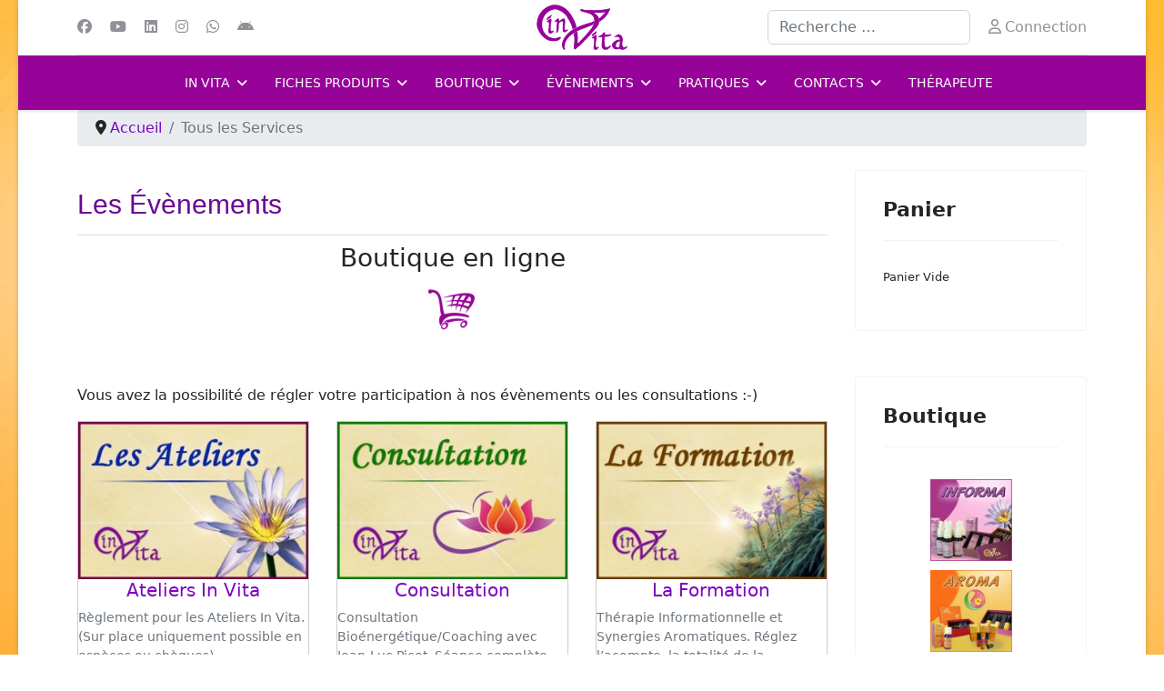

--- FILE ---
content_type: text/html; charset=utf-8
request_url: https://www.in-vita.fr/toutes-les-prestations
body_size: 24797
content:

<!doctype html>
<html lang="fr-fr" dir="ltr">
	<head>
		
		<meta name="viewport" content="width=device-width, initial-scale=1, shrink-to-fit=no">
		<meta charset="utf-8">
	<meta name="rights" content="Copyright 2025 In Vita">
	<meta name="description" content="Certains des évènements que nous vous proposons sont payants. Vous avez la possibilité de les régler via la boutique en ligne :-)">
	<meta name="generator" content="Joomla! - Open Source Content Management">
	<title>Les Évènements In Vita</title>
	<link href="https://www.in-vita.fr/toutes-les-prestations" rel="canonical">
	<link href="/images/favicon.png" rel="icon" type="image/vnd.microsoft.icon">
	<link href="https://www.in-vita.fr/component/finder/search?format=opensearch&amp;Itemid=101" rel="search" title="OpenSearch In Vita" type="application/opensearchdescription+xml">
<link href="/media/vendor/chosen/css/chosen.css?1.8.7" rel="stylesheet">
	<link href="/media/vendor/awesomplete/css/awesomplete.css?1.1.7" rel="stylesheet">
	<link href="/media/vendor/joomla-custom-elements/css/joomla-alert.min.css?0.4.1" rel="stylesheet">
	<link href="/components/com_virtuemart/assets/css/vm-bs3-common.css?vmver=05b7ce11" rel="stylesheet">
	<link href="/components/com_virtuemart/assets/css/jquery.fancybox-1.3.4.css?vmver=05b7ce11" rel="stylesheet">
	<link href="/media/com_icagenda/icicons/style.css?21d6ad" rel="stylesheet">
	<link href="/templates/shaper_helixultimate/css/bootstrap.min.css" rel="stylesheet">
	<link href="/plugins/system/helixultimate/assets/css/system-j4.min.css" rel="stylesheet">
	<link href="/media/system/css/joomla-fontawesome.min.css?21d6ad" rel="stylesheet">
	<link href="/templates/shaper_helixultimate/css/template.css" rel="stylesheet">
	<link href="/templates/shaper_helixultimate/css/presets/default.css" rel="stylesheet">
	<link href="/plugins/system/mediabox_ck/assets/mediaboxck.css?ver=2.6.0" rel="stylesheet">
	<link href="/media/plg_system_imageeffectck/css/imageeffectck.css?ver=2.2.7" rel="stylesheet">
	<link href="/components/com_icagenda/themes/packs/ic_rounded/css/ic_rounded_module.css" rel="stylesheet">
	<style>body.site {background-image: url(/images/bg.jpg);background-repeat: inherit;background-size: cover;background-attachment: fixed;background-position: 0 0;}</style>
	<style>.helix-ultimate .offcanvas-menu .offcanvas-inner ul.menu > li.menu-parent > a > .menu-toggler::after,
.helix-ultimate .offcanvas-menu .offcanvas-inner ul.menu > li.menu-parent li.menu-parent .menu-toggler::after,
body.ltr .sp-megamenu-parent > li.sp-has-child > a::after, 
body.ltr .sp-megamenu-parent > li.sp-has-child > span::after,
body.ltr .sp-megamenu-parent .sp-dropdown .sp-dropdown-items .sp-has-child > a::after 
{font-family: "Font Awesome 6 Free"; }


/* -------------- QUIZ ----------------------- */
.sq_wrong_answer, .sq_empty, .sq_correct_answer {
    float:left;
    padding-top:7px;
    padding-right:4px;
}
.result {
    border-style: solid;
    background-color:#f9eefc;
    border-width: 1px;
    max-width: 200px;
    border-color: #63047a;
    padding:5px;
}
.sq_given_answer {
        float:left;
    padding-top:7px;
    padding-right:4px;
}


/* -------------- MENUS ----------------------- */

.sp-profile-dropdown {
    width:150px;
}

.sp-megamenu-parent .sp-dropdown .sp-dropdown-inner {padding:10px;}
.sp-megamenu-parent .sp-dropdown li.sp-menu-item > a 
{padding: 3px 5px; } 

.sp-dropdown-items {
   .sp-has-child > a:after {
            padding-top: 8px;
}}

.vm-categories-wall-img {
    width:100px;
    padding: 5px;
}

.tous { 
    font-style: italic;
    font-weight: 600;
}
.menuformationtitre {
padding-bottom:10px;
font-weight: bold;
font-size: 1.3em;
}

.menuformation {
    background: #f9eefc;
    font-size: 0.8em;
margin:-15px;
}

.menuformation  ul a:before {
font-family: "Font Awesome 6 Free";
content: "\f0da  ";
font-weight: 900;
}

div.news-menu {
    -moz-border-radius: 15px;
    -webkit-border-radius: 15px;
    border-radius: 10px;
    border:1px solid #c704a0;
    padding:10px;
    width:100%;
    text-align : center;
    margin-left: auto;
    margin-right: auto;
 }

.news-menu li {
    list-style: none;
    text-align : left;
}

.news-menu ul li:before { content: ">  "; }

div.news-megamenu {
    -moz-border-radius: 15px;
    -webkit-border-radius: 15px;
    border-radius: 10px;
    border:1px solid #c704a0;
    margin-top:20px;
    text-align : center;
    margin-left: auto;
    margin-right: auto;
 }

.news-megamenu li { text-align : center; }

.offcanvas-inner .d-flex.header-modules.mb-3 { flex-direction: column;}

.offcanvas-menu .offcanvas-inner .sp-sign-in {
    top: 0px !important;
    font-size: 20px;
}
.offcanvas-menu .offcanvas-inner .sp-profile-wrapper .sp-profile-dropdown{
    right: 122px;
    z-index: 9;
}




.sp-module {
    border:2px;
    border-color:green;
}

/*  ------ NEW ACCORDION--------- */

/* ------- ACCORDION ----------------------- */

.accordion-heading {
    -moz-border-radius: 15px;
    -webkit-border-radius: 15px;
    border-radius: 5px;
    background: #fcf0fe;
}

.accordion2::before { content: ">  ";}

.accordion2, .accordion-formation {
    background-color: #fef1fc;
    color: #000;
    cursor: pointer;
    padding: 10px;
    margin: 10px 10px 10px 0px;
    width: 100%;
    text-align: left;
    border: 1px;
    outline: none;
    transition: 0.4s;
}

.active2, .accordion2:hover, .accordion-formation:hover {
    background-color: #970399;
    color: #fff;
}

.panel2 {
    padding: 10px;
    margin: 18px 0px 18px 0px;
    background-color: white;
    display: none;
    border-width:1px;
    border-style:dotted;
    border-color:#e93087;
    overflow: hidden;
}

/*  ------ DESIGN --------- */

h1{
    padding-top:20px;  
    border-bottom:1px solid #DDD;
}
.infobase {
    color:#c704a0;
    text-size: 2em;
    text-align:center;
    margin-top: 20px;
}

.orderby-displaynumber { display: none;}

.carouselck_wrap { z-index: 0; }
.carouselck_caption_desc { font-size:1.3em;}

.cat-list-row0 { background: #f7deff; }
.cat-list-row1 { background: #fffaf2; }

div.news {
    -moz-border-radius: 15px;
    -webkit-border-radius: 15px;
    border-radius: 10px;
    border:1px solid #c704a0;
    padding:10px;
    width:100%;
    text-align : center;
    margin-left: auto;
    margin-right: auto;
 }
 
div.news-social {
    -moz-border-radius: 15px;
    -webkit-border-radius: 15px;
    border-radius: 10px;
    border:1px solid #c704a0;
    padding:20px;
    text-align : center;
    margin-left: auto;
    margin-right: auto;
 }
 div.divcenter {
    display: flex;
    justify-content: center;
    justify-content: space-around;
    align-items: center;
    flex-wrap: wrap;
}
div.divcenter33 {
    display: flex;
    flex-wrap: wrap;
    margin:-10px;
}
.divcenter33>* {
    flex: 1 1 160px;
    margin: 10px;
}

div.divcenterleft { display: flex; }

input[type="button"] {
    color: #fff;
    background: #860499;
    padding:10px;
}

.button {
    color: #fff;
    background: #860499;
    padding:10px;
}

/* -----------EFFET SUR IMAGE ----------*/

figure.effectck-img figcaption::before {
	position: absolute;
opacity:1;
	top: 0;
	left: 0;
	width: 100%;
	height: 100%;
	background: rgba(255,255,255,0.5);
	content: '';
	-webkit-transition: -webkit-transform 0.6s;
	transition: transform 0.6s;
	-webkit-transform: scale3d(1.9,1.4,1) rotate3d(0,0,1,45deg) translate3d(0,-100%,0);
	transform: scale3d(1.9,1.4,1) rotate3d(0,0,1,45deg) translate3d(0,-100%,0);
}

figure.effectck-img:hover img {
	-webkit-transform: scale3d(1,1,1);
	transform: scale3d(1,1,1);
}

figure.effectck-img:hover figcaption::before {
	-webkit-transform: scale3d(1.9,1.4,1) rotate3d(0,0,1,45deg) translate3d(0,100%,0);
	transform: scale3d(1.9,1.4,1) rotate3d(0,0,1,45deg) translate3d(0,100%,0);
}

 /* ----------- BOUTIQUE ----------*/

._menuboutique2 { font-size: 0.9em;     margin-top:10px;}
._menuboutique2 ul li:hover, ._menuboutique2 ul li:active {  background: #f7ecfc; }
._menuboutique2 ul li:before { 
font-family: "Font Awesome 6 Free";
content: "\f0da  ";
font-weight: 900;}
._menuboutique2 div ul li { list-style: none;margin-top:5px; margin-bottom:8px;}

._menuboutique {
     color: #970399;
     font-size: 1.2em;
}

.custumbord {
    border: solid;
    border-width: 1px;
    border-color: #cccccc;
}

.titlecart {
    font-size:1.3em;
    width:100%;
    padding: 10px;
    border: 1px solid #ddd;
    background: #ebc5fd;
    cursor: pointer;
}

.cart-value {
	background:#fff;
	overflow:hidden;
	padding-bottom:15px;
	
    .cart-img {
	   float:left;
        width:10%;
		  .browseProductImage { 
             max-height:90px; 
             text-align:center;
             }
		  }
		
    h6 {
        float:left; 
        width:80%;
        font-size:15px;
        line-height:normal;
        padding-left:10px; 
        }
}

#fancybox-content div { box-sizing:content-box; }
#fancybox-wrap div { box-sizing:content-box; }
#fancybox-wrap { box-sizing:content-box; }

.vmCartPaymentLogo, .vmCartShipmentLogo, .vmpayment_name, .vmshipment_name {
    display: inline-block;
    margin-left: auto;
    margin-right: auto;
}

.vmpayment_description, .vmshipment_description {
    font-size: 0.9em;
    text-transform : none;
}

.vm-product-media-container { 
    display: flex;
    justify-content: center;
}

.responsive-iframe {
	max-width: 100%;
	padding-top: 56.25%;
	position: relative;
	width: 100%;
}

.responsive-iframe iframe {
	position: absolute;
	top: 0;
	left: 0;
	width: 100%;
	height: 100%;
}

.additional-images {
    padding-top:10px;
    padding-right:20px;
}

.aviscss {
font-size: 0.8em;
    text-align : justify;
}

span.PricesalesPrice {
font-size: 100%;
}
.vm-button-correct {
    color: #fff;
    background: #860499;
    padding:10px;
}</style>
	<style>h1{font-family: 'Arial', sans-serif;font-size: 30px;color: #6a0994;text-decoration: none;}
</style>
	<style>.logo-image {height:50px;}.logo-image-phone {height:50px;}</style>
	<style>@media(max-width: 992px) {.logo-image {height: 36px;}.logo-image-phone {height: 36px;}}</style>
	<style>@media(max-width: 576px) {.logo-image {height: 36px;}.logo-image-phone {height: 36px;}}</style>
	<style>#sp-main-body{ padding:10px 10px 10px 10px ; }</style>
	<style>#sp-liens-rapides{ background-color:#970399; }</style>
	<style>#sp-bottom-iv{ background-color:#970399;color:#FFFFFF;padding:10px 10px 10px 10px; }</style>
	<style>#sp-bottom-iv a{color:#FFFFFF;}</style>
	<style>#sp-bottom-iv a:hover{color:#FCB6F5;}</style>
	<style>#sp-footer{ background-color:#383030; }</style>
	<style>
			#mbCenter, #mbToolbar {
	background-color: #1a1a1a;
	-webkit-border-radius: 10px;
	-khtml-border-radius: 10px;
	-moz-border-radius: 10px;
	border-radius: 10px;
	-webkit-box-shadow: 0px 5px 20px rgba(0,0,0,0.50);
	-khtml-box-shadow: 0px 5px 20px rgba(0,0,0,0.50);
	-moz-box-shadow: 0px 5px 20px rgba(0,0,0,0.50);
	box-shadow: 0px 5px 20px rgba(0,0,0,0.50);
	/* For IE 8 */
	-ms-filter: "progid:DXImageTransform.Microsoft.Shadow(Strength=5, Direction=180, Color='#000000')";
	/* For IE 5.5 - 7 */
	filter: progid:DXImageTransform.Microsoft.Shadow(Strength=5, Direction=180, Color='#000000');
	}
	
	#mbOverlay {
		background-color: #000000;
		
	}
	
	#mbCenter.mbLoading {
		background-color: #1a1a1a;
	}
	
	#mbBottom {
		color: #999999;
	}
	
	#mbTitle, #mbPrevLink, #mbNextLink, #mbCloseLink, #mbPlayLink, #mbPauseLink, #mbZoomMinus, #mbZoomValue, #mbZoomPlus {
		color: #ffffff;
	}
		</style>
	<style>
@media screen and (min-width:1201px){


}

@media screen and (min-width:769px) and (max-width:1200px){


}

@media screen and (min-width:481px) and (max-width:768px){


.ic_rounded.iccalendar table td .icevent a:hover,
.ic_rounded.iccalendar table td .icevent a:focus {
	border-radius:3px;
	background:#333;
}
.ic_rounded.iccalendar table td .icevent a:hover .bright,
.ic_rounded.iccalendar table td .icevent a:focus .bright {
	border-radius:3px;
	color:#fff;
	background:#333;
}
.ic_rounded.iccalendar table td .icmulti a:hover,
.ic_rounded.iccalendar table td .icevent a:focus {
	background:#333;
}
.ic_rounded.iccalendar table td .icmulti a:hover .bright,
.ic_rounded.iccalendar table td .icevent a:focus .bright {
	color:#fff;
	background:#333;
}


.ic_rounded .icnav .backic:hover,
.ic_rounded .icnav .nextic:hover,
.ic_rounded .icnav .backicY:hover,
.ic_rounded .icnav .nexticY:hover {
	color:#333333;
	background:none;
	cursor:pointer;
}
#ictip a.close:hover {
	color:black;
	background:none;
	cursor:pointer;
}
#ictip div.linkTo:hover {
	color:#000;
	background:#ddd;
	text-decoration:none;
	border-radius:3px;
}
#ictip a:hover {
	background:none;
}

}

@media screen and (max-width:480px){



	#ictip a.close {
		padding-right:15px;
	}

}
</style>
<script src="/media/vendor/jquery/js/jquery.min.js?3.7.1"></script>
	<script src="/media/legacy/js/jquery-noconflict.min.js?504da4"></script>
	<script src="/media/vendor/chosen/js/chosen.jquery.min.js?1.8.7"></script>
	<script src="/media/legacy/js/joomla-chosen.min.js?21d6ad"></script>
	<script type="application/json" class="joomla-script-options new">{"data":{"breakpoints":{"tablet":991,"mobile":480},"header":{"stickyOffset":"100"}},"joomla.jtext":{"MOD_FINDER_SEARCH_VALUE":"Recherche &hellip;","COM_FINDER_SEARCH_FORM_LIST_LABEL":"Résultats de la recherche","JLIB_JS_AJAX_ERROR_OTHER":"Une erreur est survenue lors de la récupération des données JSON : code de statut HTTP %s .","JLIB_JS_AJAX_ERROR_PARSE":"Une erreur d'analyse s'est produite lors du traitement des données JSON suivantes :<br><code style=\"color:inherit;white-space:pre-wrap;padding:0;margin:0;border:0;background:inherit;\">%s<\/code>","MEDIABOXCK_SHARE":"Partager","MEDIABOXCK_EMAIL":"Email","MEDIABOXCK_CLOSE":"=\"Fermer\"","MEDIABOXCK_NEXT":"Suivant","MEDIABOXCK_PREV":"Précédent","MEDIABOXCK_DOWNLOAD":"Télécharger","MEDIABOXCK_PLAY":"Lecture","MEDIABOXCK_PAUSE":"Pause","ERROR":"Erreur","MESSAGE":"Message","NOTICE":"Annonce","WARNING":"Alerte","JCLOSE":"Fermer","JOK":"OK","JOPEN":"Ouvrir"},"finder-search":{"url":"\/component\/finder\/?task=suggestions.suggest&format=json&tmpl=component&Itemid=101"},"system.paths":{"root":"","rootFull":"https:\/\/www.in-vita.fr\/","base":"","baseFull":"https:\/\/www.in-vita.fr\/"},"csrf.token":"0ba0d42b51c91db5d471c607d079d205"}</script>
	<script src="/media/system/js/core.min.js?a3d8f8"></script>
	<script src="/media/vendor/bootstrap/js/popover.min.js?5.3.8" type="module"></script>
	<script src="/media/vendor/bootstrap/js/alert.min.js?5.3.8" type="module"></script>
	<script src="/media/vendor/bootstrap/js/button.min.js?5.3.8" type="module"></script>
	<script src="/media/vendor/bootstrap/js/carousel.min.js?5.3.8" type="module"></script>
	<script src="/media/vendor/bootstrap/js/collapse.min.js?5.3.8" type="module"></script>
	<script src="/media/vendor/bootstrap/js/dropdown.min.js?5.3.8" type="module"></script>
	<script src="/media/vendor/bootstrap/js/modal.min.js?5.3.8" type="module"></script>
	<script src="/media/vendor/bootstrap/js/offcanvas.min.js?5.3.8" type="module"></script>
	<script src="/media/vendor/bootstrap/js/scrollspy.min.js?5.3.8" type="module"></script>
	<script src="/media/vendor/bootstrap/js/tab.min.js?5.3.8" type="module"></script>
	<script src="/media/vendor/bootstrap/js/toast.min.js?5.3.8" type="module"></script>
	<script src="/media/system/js/showon.min.js?e51227" type="module"></script>
	<script src="/media/vendor/awesomplete/js/awesomplete.min.js?1.1.7" defer></script>
	<script src="/media/com_finder/js/finder.min.js?755761" type="module"></script>
	<script src="/media/mod_menu/js/menu.min.js?21d6ad" type="module"></script>
	<script src="/media/system/js/messages.min.js?9a4811" type="module"></script>
	<script src="/components/com_virtuemart/assets/js/jquery-ui.min.js?vmver=1.13.2"></script>
	<script src="/components/com_virtuemart/assets/js/jquery.ui.autocomplete.html.js"></script>
	<script src="/components/com_virtuemart/assets/js/jquery.noconflict.js" async></script>
	<script src="/components/com_virtuemart/assets/js/vmsite.js?vmver=05b7ce11"></script>
	<script src="/components/com_virtuemart/assets/js/vmprices.js?vmver=05b7ce11"></script>
	<script src="/components/com_virtuemart/assets/js/fancybox/jquery.fancybox-1.3.4.2.pack.js?vmver=1.3.4.2"></script>
	<script src="/components/com_virtuemart/assets/js/dynupdate.js?vmver=05b7ce11"></script>
	<script src="/templates/shaper_helixultimate/js/main.js"></script>
	<script src="/plugins/system/mediabox_ck/assets/mediaboxck.min.js?ver=2.9.1"></script>
	<script src="/media/plg_system_imageeffectck/js/imageeffectck.js"></script>
	<script src="/modules/mod_virtuemart_cart/assets/js/update_cart.js?vmver=05b7ce11"></script>
	<script src="/modules/mod_iccalendar/js/jQuery.highlightToday.min.js?21d6ad"></script>
	<script>
		jQuery(document).ready(function (){
			jQuery('.advancedSelect').jchosen({"disable_search_threshold":10,"search_contains":true,"allow_single_deselect":true,"placeholder_text_multiple":"Saisir ou s\u00e9lectionner des options","placeholder_text_single":"S\u00e9lectionnez une option","no_results_text":"Aucun r\u00e9sultat correspondant"});
		});
	</script>
	<script type="application/ld+json">{"@context":"https:\/\/schema.org","@type":"BreadcrumbList","itemListElement":[{"@type":"ListItem","position":1,"item":{"@id":"https:\/\/www.in-vita.fr\/","name":" Accueil"}},{"@type":"ListItem","position":2,"item":{"@id":"https:\/\/www.in-vita.fr\/toutes-les-prestations","name":"Tous les Services"}}]}</script>
	<script>//<![CDATA[ 
if (typeof Virtuemart === "undefined"){
	var Virtuemart = {};}
var vmSiteurl = 'https://www.in-vita.fr/' ;
Virtuemart.vmSiteurl = vmSiteurl;
var vmLang = '&lang=fr';
Virtuemart.vmLang = vmLang; 
var vmLangTag = 'fr';
Virtuemart.vmLangTag = vmLangTag;
var Itemid = "";
Virtuemart.addtocart_popup = "1" ; 
var vmCartError = Virtuemart.vmCartError = "Une erreur est survenue pendant la mise à jour de votre panier";
var usefancy = true; //]]>
</script>
	<script>template="shaper_helixultimate";</script>
	<script>
						Mediabox.scanPage = function() {
							var links = jQuery('a').filter(function(i) {
								if ( jQuery(this).attr('rel') 
										&& jQuery(this).data('mediaboxck_done') != '1') {
									var patt = new RegExp(/^lightbox/i);
									return patt.test(jQuery(this).attr('rel'));
								}
							});
							if (! links.length) return false;

							new Mediaboxck(links, {
								overlayOpacity : 	0.7,
								resizeOpening : 	1,
								resizeDuration : 	240,
								initialWidth : 		320,
								initialHeight : 	180,
								fullWidth : 		'0',
								defaultWidth : 		'640',
								defaultHeight : 	'360',
								showCaption : 		1,
								showCounter : 		1,
								loop : 				0,
								isMobileEnable: 	1,
								// mobileDetection: 	'resolution',
								isMobile: 			false,
								mobileResolution: 	'640',
								attribType :		'rel',
								showToolbar :		'0',
								diapoTime :			'3000',
								diapoAutoplay :		'0',
								toolbarSize :		'normal',
								medialoop :		false,
								showZoom :		0,
								share :		0,
								download :		0,
								theme :		'defalut',
								counterText: '({x} de {y})',
							}, null, function(curlink, el) {
								var rel0 = curlink.rel.replace(/[[]|]/gi," ");
								var relsize = rel0.split(" ");
								return (curlink == el) || ((curlink.rel.length > 8) && el.rel.match(relsize[1]));
							});
						};
					jQuery(document).ready(function(){
						Mediabox.scanPage();
					});
</script>
	<script>
		jQuery(document).ready(function(){
			jQuery("#mod_iccalendar_123").highlightToday("show_today");
		});
	</script>
<link rel="author" href="/humans.txt" />
			</head>
	<body class="site helix-ultimate hu com_virtuemart com-virtuemart view-category layout-default task-none itemid-425 fr-fr ltr layout-boxed offcanvas-init offcanvs-position-right">

		
		
		<div class="body-wrapper">
			<div class="body-innerwrapper">
				
<div id="sp-header-topbar" class="d-none d-lg-flex">
	<div class="container">
		<div class="container-inner">
		<div class="row align-items-center">
					<!-- Contact -->
					<div id="sp-contact" class="col-6 col-xl-5">
													<ul class="social-icons"><li class="social-icon-facebook"><a target="_blank" rel="noopener noreferrer" href="https://www.facebook.com/invitainforma" aria-label="Facebook"><span class="fab fa-facebook" aria-hidden="true"></span></a></li><li class="social-icon-youtube"><a target="_blank" rel="noopener noreferrer" href="https://www.youtube.com/channel/UCw4y3Z3-G15yJcqn-uYsHIg" aria-label="Youtube"><span class="fab fa-youtube" aria-hidden="true"></span></a></li><li class="social-icon-linkedin"><a target="_blank" rel="noopener noreferrer" href="https://www.linkedin.com/company/in-vita-occitanie/" aria-label="Linkedin"><span class="fab fa-linkedin" aria-hidden="true"></span></a></li><li class="social-icon-instagram"><a target="_blank" rel="noopener noreferrer" href="https://www.instagram.com/in.vita.31/" aria-label="Instagram"><span class="fab fa-instagram" aria-hidden="true"></span></a></li><li class="social-icon-whatsapp"><a target="_blank" rel="noopener noreferrer" href="https://wa.me/+330768735503?text=Hi" aria-label="Whatsapp"><span class="fab fa-whatsapp" aria-hidden="true"></span></a></li><li class="social-icon-custom"><a target="_blank" rel="noopener noreferrer" href="https://play.google.com/store/apps/details?id=invita.invitanova" aria-label="Custom"><span class="fab fa-android" aria-hidden="true"></span></a></li></ul>						
											</div>
	
					<!-- Logo -->
					<div id="sp-logo" class="col-12 col-xl-2 d-none d-xl-block">
						<div class="sp-column d-flex align-items-center  justify-content-center">
															
								<div class="logo"><a href="/">
				<img class='logo-image  d-none d-lg-inline-block'
					srcset='https://www.in-vita.fr/images/logo-invita.png 1x, https://www.in-vita.fr/images/logo-invita.png 2x'
					src='https://www.in-vita.fr/images/logo-invita.png'
					height='50px'
					alt='In Vita'
				/>
				<img class="logo-image-phone d-inline-block d-lg-none" src="https://www.in-vita.fr/images/invita-logo-mobile.png" alt="In Vita" /></a></div>													</div>
					</div>

					<!-- Social -->
					<div id="sp-social" class="col-6 col-xl-5">
						<div class="sp-column d-flex justify-content-end">
							<!-- Social icons -->
							<div class="social-wrap d-flex align-items-center">
								
															</div>

							<!-- Related Modules -->
							<div class="d-none d-lg-flex header-modules align-items-center">
																	<div class="sp-module "><div class="sp-module-content">
<form class="mod-finder js-finder-searchform form-search" action="/component/finder/search?Itemid=101" method="get" role="search">
    <label for="mod-finder-searchword" class="visually-hidden finder">Rechercher</label><input type="text" name="q" id="mod-finder-searchword" class="js-finder-search-query form-control" value="" placeholder="Recherche &hellip;">
            <input type="hidden" name="Itemid" value="101"></form>
</div></div>								
																	<div class="sp-module">
<a class="sp-sign-in" href="/accueil/login" ><span class="far fa-user me-1" aria-hidden="true"></span><span class="signin-text d-none d-lg-inline-block">Connection</span></a>
</div>															</div>
						</div>
					</div>
				</div>
		</div>
	</div>
</div>

<header id="sp-header" class="lg-header">
	<div class="container">
		<div class="container-inner">
			<!-- Menu -->
			<div class="row">
				<div class="col-lg-3 col-6 d-block d-xl-none">
					<div class="sp-column d-flex justify-content-between align-items-center">
						<div id="sp-logo" class="menu-with-offcanvas">
							
							<div class="logo"><a href="/">
				<img class='logo-image  d-none d-lg-inline-block'
					srcset='https://www.in-vita.fr/images/logo-invita.png 1x, https://www.in-vita.fr/images/logo-invita.png 2x'
					src='https://www.in-vita.fr/images/logo-invita.png'
					height='50px'
					alt='In Vita'
				/>
				<img class="logo-image-phone d-inline-block d-lg-none" src="https://www.in-vita.fr/images/invita-logo-mobile.png" alt="In Vita" /></a></div>						</div>
					</div>
				</div>

				<div class="col-lg-9 col-6 col-xl-12">
					<div class="d-flex justify-content-end justify-content-xl-center align-items-center">
						<!-- if offcanvas position left -->
						
						<nav class="sp-megamenu-wrapper d-flex" role="navigation"><a id="offcanvas-toggler" aria-label="Menu" class="offcanvas-toggler-right d-flex d-lg-none" href="#"><div class="burger-icon" aria-hidden="true"><span></span><span></span><span></span></div></a><ul class="sp-megamenu-parent menu-animation-fade-down d-none d-lg-block"><li class="sp-menu-item sp-has-child"><a   href="/"  >IN VITA</a><div class="sp-dropdown sp-dropdown-main sp-menu-right" style="width: 300px;"><div class="sp-dropdown-inner"><ul class="sp-dropdown-items"><li class="sp-menu-item"><a   href="/accueil/le-principe-in-vita"  ><span class="fas fa-caret-right"></span> Le Principe In Vita</a></li><li class="sp-menu-item"><a   href="/accueil/la-therapie-informationnelle"  ><span class="fas fa-caret-right"></span> La Thérapie Informationnelle</a></li><li class="sp-menu-item"><a   href="/accueil/les-empreintes-cellulaires"  ><span class="fas fa-caret-right"></span> Les Empreintes Cellulaires</a></li><li class="sp-menu-item"><a   href="/accueil/qui-sommes-nous"  ><span class="fas fa-caret-right"></span> Qui sommes-nous ?</a></li><li class="sp-menu-item"><a   href="/accueil/les-avis"  ><span class="fas fa-caret-right"></span> Les Avis</a></li></ul></div></div></li><li class="sp-menu-item sp-has-child"><a   href="#"  >FICHES PRODUITS</a><div class="sp-dropdown sp-dropdown-main sp-menu-right" style="width: 300px;"><div class="sp-dropdown-inner"><ul class="sp-dropdown-items"><li class="sp-menu-item sp-has-child"><a   href="/fiches-produits/la-gamme-informa"  ><span class="fas fa-caret-right"></span> La Gamme Informa</a><div class="sp-dropdown sp-dropdown-sub sp-menu-right" style="width: 300px;"><div class="sp-dropdown-inner"><ul class="sp-dropdown-items"><li class="sp-menu-item"><a   href="/fiches-produits/la-gamme-informa/les-informations-bases"  ><span class="fas fa-leaf"></span> Les Informations Bases</a></li><li class="sp-menu-item"><a   href="/fiches-produits/la-gamme-informa/composez-votre-specifique"  ><span class="fas fa-leaf"></span> Composez votre Spécifique</a></li><li class="sp-menu-item"><a   href="/fiches-produits/la-gamme-informa/les-51-composes"  ><span class="fas fa-leaf"></span> Les 51 Composés :</a></li><li class="sp-menu-item"><a   href="/fiches-produits/la-gamme-informa/guide"  ><span class="fas fa-caret-right"></span> Guide</a></li><li class="sp-menu-item"><a   href="/fiches-produits/la-gamme-informa/gardien"  ><span class="fas fa-caret-right"></span> Gardien</a></li><li class="sp-menu-item"><a   href="/fiches-produits/la-gamme-informa/guerisseur"  ><span class="fas fa-caret-right"></span> Guérisseur</a></li><li class="sp-menu-item"><a   href="/fiches-produits/la-gamme-informa/acceptation"  ><span class="fas fa-caret-right"></span> Acceptation</a></li><li class="sp-menu-item"><a   href="/fiches-produits/la-gamme-informa/amour"  ><span class="fas fa-caret-right"></span> Amour</a></li><li class="sp-menu-item"><a   href="/fiches-produits/la-gamme-informa/ancrage"  ><span class="fas fa-caret-right"></span> Ancrage</a></li><li class="sp-menu-item"><a   href="/fiches-produits/la-gamme-informa/audace"  ><span class="fas fa-caret-right"></span> Audace</a></li><li class="sp-menu-item"><a   href="/fiches-produits/la-gamme-informa/authenticite"  ><span class="fas fa-caret-right"></span> Authenticité</a></li><li class="sp-menu-item"><a   href="/fiches-produits/la-gamme-informa/autonomie"  ><span class="fas fa-caret-right"></span> Autonomie</a></li><li class="sp-menu-item"><a   href="/fiches-produits/la-gamme-informa/bienveillance"  ><span class="fas fa-caret-right"></span> Bienveillance</a></li><li class="sp-menu-item"><a   href="/fiches-produits/la-gamme-informa/calme"  ><span class="fas fa-caret-right"></span> Calme</a></li><li class="sp-menu-item"><a   href="/fiches-produits/la-gamme-informa/communication"  ><span class="fas fa-caret-right"></span> Communication</a></li><li class="sp-menu-item"><a   href="/fiches-produits/la-gamme-informa/concentration"  ><span class="fas fa-caret-right"></span> Concentration</a></li><li class="sp-menu-item"><a   href="/fiches-produits/la-gamme-informa/confiance-en-soi"  ><span class="fas fa-caret-right"></span> Confiance en Soi</a></li><li class="sp-menu-item"><a   href="/fiches-produits/la-gamme-informa/connection"  ><span class="fas fa-caret-right"></span> Connection</a></li><li class="sp-menu-item"><a   href="/fiches-produits/la-gamme-informa/courage-force"  ><span class="fas fa-caret-right"></span> Courage - Force</a></li><li class="sp-menu-item"><a   href="/fiches-produits/la-gamme-informa/creativite"  ><span class="fas fa-caret-right"></span> Créativité</a></li><li class="sp-menu-item"><a   href="/fiches-produits/la-gamme-informa/detachement"  ><span class="fas fa-caret-right"></span> Détachement</a></li><li class="sp-menu-item"><a   href="/fiches-produits/la-gamme-informa/determination-perseverance"  ><span class="fas fa-caret-right"></span> Détermination - Persévérance</a></li><li class="sp-menu-item"><a   href="/fiches-produits/la-gamme-informa/ecoute"  ><span class="fas fa-caret-right"></span> Écoute</a></li><li class="sp-menu-item"><a   href="/fiches-produits/la-gamme-informa/enthousiasme"  ><span class="fas fa-caret-right"></span> Enthousiasme</a></li><li class="sp-menu-item"><a   href="/fiches-produits/la-gamme-informa/epanouissement"  ><span class="fas fa-caret-right"></span> Épanouissement</a></li><li class="sp-menu-item"><a   href="/fiches-produits/la-gamme-informa/equilibre"  ><span class="fas fa-caret-right"></span> Équilibre</a></li><li class="sp-menu-item"><a   href="/fiches-produits/la-gamme-informa/estime-de-soi"  ><span class="fas fa-caret-right"></span> Estime de Soi</a></li><li class="sp-menu-item"><a   href="/fiches-produits/la-gamme-informa/eveil-discernement"  ><span class="fas fa-caret-right"></span> Éveil - Discernement</a></li><li class="sp-menu-item"><a   href="/fiches-produits/la-gamme-informa/foi-esperance"  ><span class="fas fa-caret-right"></span> Foi - Espérance</a></li><li class="sp-menu-item"><a   href="/fiches-produits/la-gamme-informa/harmonie"  ><span class="fas fa-caret-right"></span> Harmonie</a></li><li class="sp-menu-item"><a   href="/fiches-produits/la-gamme-informa/humilite"  ><span class="fas fa-caret-right"></span> Humilité</a></li><li class="sp-menu-item"><a   href="/fiches-produits/la-gamme-informa/imagination"  ><span class="fas fa-caret-right"></span> Imagination</a></li><li class="sp-menu-item"><a   href="/fiches-produits/la-gamme-informa/inspiration"  ><span class="fas fa-caret-right"></span> Inspiration</a></li><li class="sp-menu-item"><a   href="/fiches-produits/la-gamme-informa/integrite-affirmation"  ><span class="fas fa-caret-right"></span> Intégrité - Affirmation</a></li><li class="sp-menu-item"><a   href="/fiches-produits/la-gamme-informa/intuition"  ><span class="fas fa-caret-right"></span> Intuition</a></li><li class="sp-menu-item"><a   href="/fiches-produits/la-gamme-informa/joie"  ><span class="fas fa-caret-right"></span> Joie</a></li><li class="sp-menu-item"><a   href="/fiches-produits/la-gamme-informa/lacher-prise"  ><span class="fas fa-caret-right"></span> Lâcher-Prise</a></li><li class="sp-menu-item"><a   href="/fiches-produits/la-gamme-informa/legerete"  ><span class="fas fa-caret-right"></span> Légèreté</a></li><li class="sp-menu-item"><a   href="/fiches-produits/la-gamme-informa/modestie"  ><span class="fas fa-caret-right"></span> Modestie</a></li><li class="sp-menu-item"><a   href="/fiches-produits/la-gamme-informa/optimisme"  ><span class="fas fa-caret-right"></span> Optimisme</a></li><li class="sp-menu-item"><a   href="/fiches-produits/la-gamme-informa/ouverture"  ><span class="fas fa-caret-right"></span> Ouverture</a></li><li class="sp-menu-item"><a   href="/fiches-produits/la-gamme-informa/paix"  ><span class="fas fa-caret-right"></span> Paix</a></li><li class="sp-menu-item"><a   href="/fiches-produits/la-gamme-informa/pardon"  ><span class="fas fa-caret-right"></span> Pardon</a></li><li class="sp-menu-item"><a   href="/fiches-produits/la-gamme-informa/prevoyance"  ><span class="fas fa-caret-right"></span> Prévoyance</a></li><li class="sp-menu-item"><a   href="/fiches-produits/la-gamme-informa/protection"  ><span class="fas fa-caret-right"></span> Protection</a></li><li class="sp-menu-item"><a   href="/fiches-produits/la-gamme-informa/prudence-patience"  ><span class="fas fa-caret-right"></span> Prudence - Patience</a></li><li class="sp-menu-item"><a   href="/fiches-produits/la-gamme-informa/responsabilite"  ><span class="fas fa-caret-right"></span> Responsabilité</a></li><li class="sp-menu-item"><a   href="/fiches-produits/la-gamme-informa/serenite"  ><span class="fas fa-caret-right"></span> Sérénité</a></li><li class="sp-menu-item"><a   href="/fiches-produits/la-gamme-informa/simplicite"  ><span class="fas fa-caret-right"></span> Simplicité</a></li><li class="sp-menu-item"><a   href="/fiches-produits/la-gamme-informa/sincerite"  ><span class="fas fa-caret-right"></span> Sincérité</a></li><li class="sp-menu-item"><a   href="/fiches-produits/la-gamme-informa/spontaneite"  ><span class="fas fa-caret-right"></span> Spontanéité</a></li><li class="sp-menu-item"><a   href="/fiches-produits/la-gamme-informa/tendresse"  ><span class="fas fa-caret-right"></span> Tendresse</a></li><li class="sp-menu-item"><a   href="/fiches-produits/la-gamme-informa/tolerance"  ><span class="fas fa-caret-right"></span> Tolérance</a></li><li class="sp-menu-item"><a   href="/fiches-produits/la-gamme-informa/volonte"  ><span class="fas fa-caret-right"></span> Volonté</a></li></ul></div></div></li><li class="sp-menu-item sp-has-child"><a   href="/fiches-produits/la-gamme-aroma"  ><span class="fas fa-caret-right"></span> La Gamme Aroma</a><div class="sp-dropdown sp-dropdown-sub sp-menu-right" style="width: 300px;"><div class="sp-dropdown-inner"><ul class="sp-dropdown-items"><li class="sp-menu-item"><a   href="/fiches-produits/la-gamme-aroma/les-bases-aroma"  ><span class="fas fa-leaf"></span> Les Informations Bases</a></li><li class="sp-menu-item"><a   href="/fiches-produits/la-gamme-aroma/purification-et-harmonie"  ><span class="fas fa-caret-right"></span> Purification et Harmonie</a></li><li class="sp-menu-item"><a   href="/fiches-produits/la-gamme-aroma/protection-des-anges"  ><span class="fas fa-caret-right"></span> Protection des Anges</a></li><li class="sp-menu-item"><a   href="/fiches-produits/la-gamme-aroma/paix-et-meditation"  ><span class="fas fa-caret-right"></span> Paix et Méditation</a></li><li class="sp-menu-item"><a   href="/fiches-produits/la-gamme-aroma/chakra-1-racine"  ><span class="fas fa-caret-right"></span> Chakra 1 - Racine</a></li><li class="sp-menu-item"><a   href="/fiches-produits/la-gamme-aroma/chakra-2-sacre"  ><span class="fas fa-caret-right"></span> Chakra 2 - Sacré</a></li><li class="sp-menu-item"><a   href="/fiches-produits/la-gamme-aroma/chakra-3-solaire"  ><span class="fas fa-caret-right"></span> Chakra 3 - Solaire</a></li><li class="sp-menu-item"><a   href="/fiches-produits/la-gamme-aroma/chakra-4-coeur"  ><span class="fas fa-caret-right"></span> Chakra 4 - Coeur</a></li><li class="sp-menu-item"><a   href="/fiches-produits/la-gamme-aroma/chakra-5-gorge"  ><span class="fas fa-caret-right"></span> Chakra 5 - Gorge</a></li><li class="sp-menu-item"><a   href="/fiches-produits/la-gamme-aroma/chakra-6-3e-oeil"  ><span class="fas fa-caret-right"></span> Chakra 6 - 3e oeil</a></li><li class="sp-menu-item"><a   href="/fiches-produits/la-gamme-aroma/chakra-7-couronne"  ><span class="fas fa-caret-right"></span> Chakra 7 - Couronne</a></li><li class="sp-menu-item"><a   href="/fiches-produits/la-gamme-aroma/sereny"  ><span class="fas fa-caret-right"></span> Sérény</a></li><li class="sp-menu-item"><a   href="/fiches-produits/la-gamme-aroma/keep-calm"  ><span class="fas fa-caret-right"></span> Keep Calm</a></li><li class="sp-menu-item"><a   href="/fiches-produits/la-gamme-aroma/reconfort"  ><span class="fas fa-caret-right"></span> Réconfort</a></li><li class="sp-menu-item"><a   href="/fiches-produits/la-gamme-aroma/degagement-karmique"  ><span class="fas fa-caret-right"></span> Dégagements Karmiques</a></li><li class="sp-menu-item"><a   href="/fiches-produits/la-gamme-aroma/union-sacree"  ><span class="fas fa-caret-right"></span> Union Sacrée</a></li><li class="sp-menu-item"><a   href="/fiches-produits/la-gamme-aroma/lunha"  ><span class="fas fa-caret-right"></span> Lunha</a></li><li class="sp-menu-item"><a   href="/fiches-produits/la-gamme-aroma/thymus"  ><span class="fas fa-caret-right"></span> Thymus</a></li></ul></div></div></li><li class="sp-menu-item"><span  class=" sp-menu-separator"  ></span></li><li class="sp-menu-item sp-has-child"><a   href="/fiches-produits/les-pendules-a-votre-vibration"  ><span class="fas fa-caret-right"></span> Les Pendules à votre vibration</a><div class="sp-dropdown sp-dropdown-sub sp-menu-right" style="width: 300px;"><div class="sp-dropdown-inner"><ul class="sp-dropdown-items"><li class="sp-menu-item"><a   href="/fiches-produits/les-pendules-a-votre-vibration/les-archives"  ><span class="fas fa-caret-right"></span> Les Archives</a></li></ul></div></div></li><li class="sp-menu-item"><a   href="/fiches-produits/les-gouttes-informees"  ><span class="fas fa-caret-right"></span> Les Gouttes Informées<span class="sp-menu-badge sp-menu-badge-right" style="background-color: #2A960C;color: #FFFFFF;">new</span></a></li><li class="sp-menu-item"><a   href="/fiches-produits/les-stylos-de-soin"  ><span class="fas fa-caret-right"></span> Les Stylos de soin</a></li><li class="sp-menu-item"><a   href="/fiches-produits/lormus-alchimique"  ><span class="fas fa-caret-right"></span> L'Ormus alchimique</a></li><li class="sp-menu-item"><a  rel="noopener noreferrer" href="http://www.incipitvitanova.fr" target="_blank"  ><span class="fas fa-caret-right"></span> Incipit Vita Nova</a></li><li class="sp-menu-item"><a   href="/fiches-produits/stil"  ><span class="fas fa-caret-right"></span> Le dispositif STIL<span class="sp-menu-badge sp-menu-badge-right" style="background-color: #26990C;color: #FFFFFF;">New</span></a></li><li class="sp-menu-item"><a   href="/fiches-produits/lapplication-mobile"  ><span class="fas fa-caret-right"></span> L'Application Android</a></li><li class="sp-menu-item"><a   href="/fiches-produits/les-mandalas-inspirants"  ><span class="fas fa-caret-right"></span> Les Mandalas inspirants</a></li></ul></div></div></li><li class="sp-menu-item sp-has-child"><a   href="/boutique"  >BOUTIQUE</a><div class="sp-dropdown sp-dropdown-main sp-dropdown-mega sp-menu-center" style="width: 750px;left: -375px;"><div class="sp-dropdown-inner"><div class="row"><div class="col-sm-4"><ul class="sp-mega-group"><li class="item-154 module "><div class="sp-module _menuboutique2"><h3 class="_menuboutique">La Gamme Informa</h3><div class="sp-module-content"><ul class="mod-menu mod-list menu">
<li class="item-378"><a href="/coffret-3g/coffret-3g-detail" >Coffret 3G</a></li><li class="item-380"><a href="/coffret-testeurs/coffret-testeurs-informa-detail" >Coffret testeurs</a></li><li class="item-381"><a href="/kit-therapeute/kit-thérapeute-informa-detail" >Kit Thérapeute</a></li><li class="item-388"><a href="/specifique/spécifique-detail" >Spécifique</a></li><li class="item-382"><a href="/toute-la-gamme" class="tous">Toute la Gamme</a></li></ul>
</div></div></li></ul></div><div class="col-sm-4"><ul class="sp-mega-group"><li class="item-155 module "><div class="sp-module _menuboutique2"><h3 class="_menuboutique">La Gamme Aroma</h3><div class="sp-module-content"><ul class="mod-menu mod-list menu">
<li class="item-383"><a href="/coffret-3p/coffret-3p-detail" >Coffret 3P</a></li><li class="item-384"><a href="/coffret-testeurs-aroma/coffret-testeur-aroma-detail" >Coffret Testeurs</a></li><li class="item-385"><a href="/kit-therapeute-aroma/kit-thérapeute-aroma-detail" >Kit Thérapeute</a></li><li class="item-389"><a href="/kit-apaisant/kit-apaisant-detail" >Kit Apaisant</a></li><li class="item-386"><a href="/gamme-aroma" class="tous">Toute la Gamme</a></li></ul>
</div></div></li></ul></div><div class="col-sm-4"><ul class="sp-mega-group"><li class="item-152 module "><div class="sp-module _menuboutique2"><h3 class="_menuboutique">Les Éditions</h3><div class="sp-module-content"><ul class="mod-menu mod-list menu">
<li class="item-387"><a href="/incipit-vita-nova/incipit-vita-nova-v2-detail" >Incipit Vita Nova</a></li><li class="item-371"><a href="/nais-sens-de-la-vie/nais-sens-de-la-vie-detail" >Nais-Sens de la Vie</a></li><li class="item-372"><a href="/hygiene-energetique/hygiène-énergétique-detail" >Hygiène Énergétique</a></li><li class="item-390"><a href="/cartes-mandalas/10-cartes-mandalas-detail" >Cartes Mandalas</a></li><li class="item-373"><a href="/toutes-les-editions" class="tous">Toutes les Éditions</a></li></ul>
</div></div></li></ul></div></div><div class="row"><div class="col-sm-4"><ul class="sp-mega-group"><li class="item-153 module "><div class="sp-module _menuboutique2"><h3 class="_menuboutique">Autres Produits</h3><div class="sp-module-content"><ul class="mod-menu mod-list menu">
<li class="item-374"><a href="/pendule-personnalise/pendule-personnalisé-detail" >Pendule Personnalisé</a></li><li class="item-441"><a href="/tous-les-pendules" class="tous">Tous les Pendules</a></li><li class="item-375"><a href="/les-stylos-de-soin/stylo-de-soin-in-vita-detail" >Les Stylos de soin</a></li><li class="item-376"><a href="/lormus-alchimique/ormus-detail" >L'Ormus alchimique</a></li><li class="item-377"><a href="/le-filtre-pour-leau/filtre-aragon-pour-leau-detail" >Le Filtre pour l'eau</a></li><li class="item-762"><a href="/les-gouttes-informees/goutte-informee-detail" >Les Gouttes Informées</a></li><li class="item-392"><a href="/tous-les-produits" class="tous">Tous les Produits</a></li></ul>
</div></div></li></ul></div><div class="col-sm-4"><ul class="sp-mega-group"><li class="item-159 module "><div class="sp-module _menuboutique2"><h3 class="_menuboutique">Les Évènements-Prestations</h3><div class="sp-module-content"><ul class="mod-menu mod-list menu">
<li class="item-399"><a href="/les-ateliers/ateliers-in-vita-detail" >Les Ateliers</a></li><li class="item-401"><a href="/les-consultations/consultation-detail" >Les Consultations</a></li><li class="item-400"><a href="/les-formations/formations-detail" >La Formation</a></li><li class="item-584"><a href="/formation-en-ligne/formation-en-ligne-detail" >La Formation en Ligne</a></li><li class="item-853"><a href="/les-cheques-cadeau/chèque-cadeau-detail" >Les Chèques Cadeau</a></li><li class="item-516"><a href="/frais-de-ports/frais-de-ports-detail" >Frais de ports (régul.)</a></li><li class="item-425 current active"><a href="/toutes-les-prestations" class="tous" aria-current="location">Tous les Services</a></li></ul>
</div></div></li></ul></div><div class="col-sm-4"><ul class="sp-mega-group"><li class="item-177 module "><div class="sp-module _menuboutique2"><h3 class="_menuboutique">Les Outils K-RAFT</h3><div class="sp-module-content"><ul class="mod-menu mod-list menu">
<li class="item-1073"><a href="/dispositif-stil/stil-detail" >Le Dispositif S.T.I.L</a></li><li class="item-1112"><a href="/disques-de-vie/fleur-de-vie-detail" >Les Disques de Vie</a></li><li class="item-1113"><a href="/plateau-metatron/metatron-detail" >Le Plateau Métatron</a></li><li class="item-938"><a href="/les-outils-k-raft/manufacturer/in-vita" class="tous">Tous les Produits</a></li></ul>
</div></div></li><li class="item-156 module "><div class="sp-module news-megamenu"><p class="sp-module-title">Documentations</p><div class="sp-module-content">
<div id="mod-custom156" class="mod-custom custom">
    <div class="divcenter"><a href="/images/bdc.pdf" target="_blank" title="Bon de Commande"><img src="/images/articles/bdc.png" alt="bdc" width="75" height="105" style="margin-bottom: 10px; border: 1px solid #cfcece;" /></a> <a href="/images/cataloguepdf.pdf" target="_blank" title="Catalogue"><img src="/images/articles/catalogue_cover2.jpg" alt="catalogue cover2" width="75" height="107" style="margin-bottom: 10px;" /></a></div></div>
</div></div></li></ul></div></div><div class="row"><div class="col-sm-5"></div><div class="col-sm-7"></div></div></div></div></li><li class="sp-menu-item sp-has-child new"><a   href="/evenements"  >ÉVÈNEMENTS</a><div class="sp-dropdown sp-dropdown-main sp-menu-right" style="width: 300px;"><div class="sp-dropdown-inner"><ul class="sp-dropdown-items"><li class="sp-menu-item"><a   href="/evenements"  ><span class="far fa-calendar"></span> L'Agenda</a></li><li class="sp-menu-item"><a   href="/evenements/les-formations"  ><span class="fas fa-caret-right"></span> La Formation</a></li><li class="sp-menu-item"><a   href="/evenements/formation-en-ligne"  ><span class="fas fa-caret-right"></span> La Formation en Ligne - E.REQUA</a></li><li class="sp-menu-item"><a   href="/evenements/les-supervisions"  ><span class="fas fa-caret-right"></span> Les Supervisions</a></li><li class="sp-menu-item"><a   href="/evenements/les-ateliers"  ><span class="fas fa-caret-right"></span> Les Ateliers</a></li><li class="sp-menu-item"><a   href="/evenements/les-conferences"  ><span class="fas fa-caret-right"></span> Les Conférences</a></li><li class="sp-menu-item"><a   href="/evenements/les-salons"  ><span class="fas fa-caret-right"></span> Les Salons Bien-Être</a></li></ul></div></div></li><li class="sp-menu-item sp-has-child"><a   href="/pratiques"  >PRATIQUES</a><div class="sp-dropdown sp-dropdown-main sp-menu-right" style="width: 300px;"><div class="sp-dropdown-inner"><ul class="sp-dropdown-items"><li class="sp-menu-item sp-has-child"><a   href="/pratiques/vos-biorythmes"  ><span class="fas fa-caret-right"></span> Vos Biorythmes</a><div class="sp-dropdown sp-dropdown-sub sp-menu-left" style="width: 300px;left: -300px;"><div class="sp-dropdown-inner"><ul class="sp-dropdown-items"><li class="sp-menu-item"><a   href="/pratiques/vos-biorythmes/biorythme-de-couple"  ><span class="fas fa-caret-right"></span> Biorythme de couple</a></li></ul></div></div></li><li class="sp-menu-item"><a   href="/pratiques/choisir-son-produit"  ><span class="fas fa-caret-right"></span> Choisir son Produit</a></li><li class="sp-menu-item"><a   href="/pratiques/le-rythme-biologique-des-organes"  ><span class="fas fa-caret-right"></span> Le rythme biologique des organes</a></li><li class="sp-menu-item"><a   href="/pratiques/ressources-et-besoins"  ><span class="fas fa-caret-right"></span> Ressources et Besoins</a></li><li class="sp-menu-item"><a   href="/pratiques/la-polarite-des-ressources"  ><span class="fas fa-caret-right"></span> La Polarité des Ressources</a></li><li class="sp-menu-item"><a   href="/pratiques/lexique-des-emotions"  ><span class="fas fa-caret-right"></span> Lexique des Émotions</a></li><li class="sp-menu-item"><a   href="/pratiques/lastrologie-des-ressources"  ><span class="fas fa-caret-right"></span> L'Astrologie des ressources</a></li><li class="sp-menu-item"><a   href="/pratiques/les-chakras"  ><span class="fas fa-caret-right"></span> Les Chakras</a></li><li class="sp-menu-item"><a   href="/pratiques/mineraux-et-oligo-elements"  ><span class="fas fa-caret-right"></span> Minéraux et oligo-éléments</a></li><li class="sp-menu-item"><a   href="/pratiques/les-modeles-dapprentissage"  ><span class="fas fa-caret-right"></span> Les modèles d'apprentissage</a></li><li class="sp-menu-item"><a   href="/pratiques/les-zones-reflexes"  ><span class="fas fa-caret-right"></span> Les zones réflexes</a></li><li class="sp-menu-item"><a   href="/pratiques/utilisation-de-lantenne-de-lecher"  ><span class="fas fa-caret-right"></span> Utilisation de l'antenne de Lecher</a></li><li class="sp-menu-item"><a   href="/pratiques/utilisation-du-pendule"  ><span class="fas fa-caret-right"></span> Utilisation du pendule</a></li><li class="sp-menu-item"><a   href="/pratiques/visualisations-guidees"  ><span class="fas fa-caret-right"></span> Visualisations guidées</a></li></ul></div></div></li><li class="sp-menu-item sp-has-child"><a   href="/contacts"  >CONTACTS</a><div class="sp-dropdown sp-dropdown-main sp-menu-right" style="width: 300px;"><div class="sp-dropdown-inner"><ul class="sp-dropdown-items"><li class="sp-menu-item"><a   href="/contacts"  ><span class="fas fa-caret-right"></span> Nous contacter</a></li><li class="sp-menu-item"><a   href="/contacts/therapeutes-conseillers"  ><span class="fas fa-caret-right"></span> Thérapeutes / Conseillers</a></li><li class="sp-menu-item"><a   href="/contacts/points-de-vente-revendeurs"  ><span class="fas fa-caret-right"></span> Points de vente / Revendeurs</a></li></ul></div></div></li><li class="sp-menu-item"><a   href="/therapeute"  >THÉRAPEUTE</a></li></ul></nav>						<div class="menu-with-offcanvas">
							
						</div>

						<!-- if offcanvas position right -->
													<a id="offcanvas-toggler"  aria-label="Menu" title="Menu"  class="mega ms-3 offcanvas-toggler-secondary offcanvas-toggler-right d-flex align-items-center ps-2" href="#"><div class="burger-icon"><span></span><span></span><span></span></div></a>
								
					</div>	
				</div>
			</div>
		</div>
	</div>
</header>				<main id="sp-main">
					
<section id="sp-breadcrumb" >

						<div class="container">
				<div class="container-inner">
			
	
<div class="row">
	<div id="sp-breadcrumbs" class="col-lg-12 "><div class="sp-column "><div class="sp-module "><div class="sp-module-content"><nav class="mod-breadcrumbs__wrapper" aria-label="Breadcrumbs">
    <ol class="mod-breadcrumbs breadcrumb px-3 py-2">
                    <li class="mod-breadcrumbs__divider float-start">
                <span class="divider icon-location icon-fw" aria-hidden="true"></span> 
            </li>
        
        <li class="mod-breadcrumbs__item breadcrumb-item"><a href="/" class="pathway"><span> Accueil</span></a></li><li class="mod-breadcrumbs__item breadcrumb-item active"><span>Tous les Services</span></li>    </ol>
    </nav>
</div></div></div></div></div>
							</div>
			</div>
			
	</section>

<section id="sp-main-body" >

										<div class="container">
					<div class="container-inner">
						
	
<div class="row">
	
<div id="sp-component" class="col-lg-9 ">
	<div class="sp-column ">
		<div id="system-message-container" aria-live="polite"></div>


		
		<div class="category-view">
		<h1 class="page-header">Les Évènements</h1>
			<div class="vendor-store-desc">
	<h3 style="text-align: center;">Boutique en ligne</h3>
<p><img src="http://www.in-vita.fr/images/articles/boutiqueenligne.jpg" alt="boutiqueenligne" width="60" height="59" style="display: block; margin-left: auto; margin-right: auto;" /></p>
<p>&nbsp;</p>	</div>
	
					<div class="category_description">
			<p>Vous avez la possibilité de régler votre participation à nos évènements ou les consultations :-)</p>		</div>
			
	
		<div class="browse-view">
		
				<div class="orderby-displaynumber">
			<div class="row">
				<div class="orderlistcontainer col-sm-4">
					<label>Trier par					<div class="input-group" style="width:30%;">
	<select id="orderBy" onchange="window.location.href=this.value">
	<option value="/toutes-les-prestations/by,product_name">Nom du produit</option><option value="/toutes-les-prestations/by,category_name">Catégorie</option><option selected>Ordre</option>	</select>
	<span class="input-group-btn">
		<a href="/toutes-les-prestations/by,ordering/dirDesc" class="btn btn-primary hasTooltip" type="button" title="Ordre">Z-A</a>
	</span>
</div>
					</label>
				</div>
				<div class="orderlistcontainer col-sm-4">
									</div>
				<div class="col-sm-4 orderlistcontainer display-number text-right">
					<label>
Résultats 1 à 6 sur 6					<select id="limit" name="limit" class="inputbox col-xs-4 col-xs-offset-8" size="1" onchange="window.top.location.href=this.options[this.selectedIndex].value">
	<option value="/toutes-les-prestations/results,1-15">15</option>
	<option value="/toutes-les-prestations/results,1-30">30</option>
	<option value="/toutes-les-prestations/results,1-60">60</option>
	<option value="/toutes-les-prestations/results,1-99" selected="selected">99</option>
	<option value="/toutes-les-prestations/results,1-150">150</option>
</select>
					</label>
				</div>
				<div class="col-xs-12 vm-pagination vm-pagination-top">
					<div class="row">
						<div class="col-xs-4 text-left small text-muted"></div>
						<div class="col-xs-8"></div>
					</div>
				</div>
			</div>
		</div> <!-- end of orderby-displaynumber -->
		
				<div class="row flex">
					<div class="product vm-col vm-col-3  col-xs-12 col-md-4 col-sm-4 span4" id="vm-prod-18">
				<div class="thumbnail product-container custumbord" data-vm="product-container">
										<div class="vm-product-media-container" data-mh="media-container">
						<a title="Ateliers In Vita" href="/toutes-les-prestations/ateliers-in-vita-detail">
						<img  class="browseProductImage"  width="292"  height="199"  loading="lazy"  src="/images/virtuemart/product/resized/agenda-ateliers_0x200.jpg"  alt="agenda-ateliers"  />						</a>
					</div>
					<h2 class="h5 vm-product-title text-center product-name"><a href="/toutes-les-prestations/ateliers-in-vita-detail" >Ateliers In Vita</a></h2>
										<div class="product_s_desc text-muted small" data-mh="sdesc-0">
					Règlement pour les Ateliers In Vita. (Sur place uniquement possible en espèces ou chèques).					</div>
										<div class="product-price" id="productPrice18" data-vm="product-prices">
<div class="vm-basic-prices clearfix"><div class="PricesalesPrice vm-display vm-price-value"><span class="vm-price-desc">Prix : </span><span class="PricesalesPrice">35,00 €</span></div></div><div class="PricediscountAmount vm-nodisplay"><span class="vm-price-desc">Remise : </span><span class="PricediscountAmount"></span></div></div>										
<div id="addtocart-area-18" class="addtocart-area">
	<form method="post" class="product js-recalculate" action="/boutique" autocomplete="off" >
	<div class="product-fields-wrapper">
			<div class="product-fields text-center clearfix">
				<div class="product-field product-field-type-S clearfix">
						<div class="product-fields-title-wrapper">
				<span class="product-fields-title small">
				Nom de l&#39;atelier								</span>
			</div>
						<div class="product-field-display"><select name="customProductData[18][16]" class="vm-chzn-select">
	<option value="24">Pendule  </option>
	<option value="25">Antenne de Lecher  </option>
	<option value="26">Table d'&Eacute;meraude  </option>
	<option value="27">Hygi&egrave;ne &Eacute;nerg&eacute;tique  </option>
	<option value="28"> Astrologie des Ressources + 10,00 &euro;</option>
	<option value="99">Cartes journ&eacute;e Compl&egrave;te + 35,00 &euro;</option>
</select>
</div>
					</div>
			</div>
		</div>
		
	<div class="addtocart-bar text-center" data-mh="addtocart">
											<!-- <label for="quantity18" class="quantity_box">Quantité: </label> -->
		<div class="quantity-controls js-recalculate input-group margin-top-15">
			<span class="input-group-btn">
				<button type="button" class="quantity-controls quantity-minus btn btn-default">
					<span class="glyphicon glyphicon-minus"></span>
				</button>
			</span>
			<!--<span class="quantity-box">-->
			<input type="text" class="quantity-input js-recalculate text-center form-control" name="quantity[]"
			data-errStr="You can buy this product only in multiples of %1$s pieces!"
			value="1" data-init="1" data-step="1"  />
			<!--</span>-->
			<span class="input-group-btn">
				<button type="button" class="quantity-controls quantity-plus btn btn-default">
					<span class="glyphicon glyphicon-plus"></span>
				</button>
			</span>
		</div>
				<div class="addtocart-button margin-top-15">
		<input type="submit" name="addtocart" class="addtocart-button btn btn-primary btn-block" value="Ajouter au panier" title="Ajouter au panier" />		</div> 		<input type="hidden" name="virtuemart_product_id[]" value="18"/>
			<noscript><input type="hidden" name="task" value="add"/></noscript> 
	</div>		<input type="hidden" name="option" value="com_virtuemart"/>
		<input type="hidden" name="view" value="cart"/>
		<input type="hidden" name="virtuemart_product_id[]" value="18"/>
		<input type="hidden" name="pname" value="Ateliers In Vita"/>
		<input type="hidden" name="pid" value="18"/>

		<input type="hidden" name="Itemid" value="425"/>	</form>

</div>

														</div>
			</div>
						<div class="product vm-col vm-col-3  col-xs-12 col-md-4 col-sm-4 span4" id="vm-prod-19">
				<div class="thumbnail product-container custumbord" data-vm="product-container">
										<div class="vm-product-media-container" data-mh="media-container">
						<a title="Consultation" href="/toutes-les-prestations/consultation-detail">
						<img  class="browseProductImage"  width="292"  height="199"  loading="lazy"  src="/images/virtuemart/product/resized/agenda-consultation_0x200.jpg"  alt="agenda-consultation"  />						</a>
					</div>
					<h2 class="h5 vm-product-title text-center product-name"><a href="/toutes-les-prestations/consultation-detail" >Consultation</a></h2>
										<div class="product_s_desc text-muted small" data-mh="sdesc-0">
					Consultation Bioénergétique/Coaching avec Jean-Luc Picot. 
Séance complète, accompagnement coaching ou prestation d'édition.					</div>
										<div class="product-price" id="productPrice19" data-vm="product-prices">
<div class="vm-basic-prices clearfix"><div class="PricesalesPrice vm-display vm-price-value"><span class="vm-price-desc">Prix : </span><span class="PricesalesPrice">50,00 €</span></div></div><div class="PricediscountAmount vm-nodisplay"><span class="vm-price-desc">Remise : </span><span class="PricediscountAmount"></span></div></div>										
<div id="addtocart-area-19" class="addtocart-area">
	<form method="post" class="product js-recalculate" action="/boutique" autocomplete="off" >
	<div class="product-fields-wrapper">
			<div class="product-fields text-center clearfix">
				<div class="product-field product-field-type-B clearfix">
						<div class="product-fields-title-wrapper">
				<span class="product-fields-title small">
				Consultation								</span>
			</div>
						<div class="product-field-display"><select name="customProductData[19][17]" class="vm-chzn-select">
	<option value="29">S&eacute;ance Bio&eacute;nergie  </option>
	<option value="255">Testing --- 15,00 &euro;</option>
	<option value="31">Forfait Accompagnement + 310,00 &euro;</option>
</select>
</div>
					</div>
			</div>
		</div>
		
	<div class="addtocart-bar text-center" data-mh="addtocart">
											<!-- <label for="quantity19" class="quantity_box">Quantité: </label> -->
		<div class="quantity-controls js-recalculate input-group margin-top-15">
			<span class="input-group-btn">
				<button type="button" class="quantity-controls quantity-minus btn btn-default">
					<span class="glyphicon glyphicon-minus"></span>
				</button>
			</span>
			<!--<span class="quantity-box">-->
			<input type="text" class="quantity-input js-recalculate text-center form-control" name="quantity[]"
			data-errStr="You can buy this product only in multiples of %1$s pieces!"
			value="1" data-init="1" data-step="1"  />
			<!--</span>-->
			<span class="input-group-btn">
				<button type="button" class="quantity-controls quantity-plus btn btn-default">
					<span class="glyphicon glyphicon-plus"></span>
				</button>
			</span>
		</div>
				<div class="addtocart-button margin-top-15">
		<input type="submit" name="addtocart" class="addtocart-button btn btn-primary btn-block" value="Ajouter au panier" title="Ajouter au panier" />		</div> 		<input type="hidden" name="virtuemart_product_id[]" value="19"/>
			<noscript><input type="hidden" name="task" value="add"/></noscript> 
	</div>		<input type="hidden" name="option" value="com_virtuemart"/>
		<input type="hidden" name="view" value="cart"/>
		<input type="hidden" name="virtuemart_product_id[]" value="19"/>
		<input type="hidden" name="pname" value="Consultation"/>
		<input type="hidden" name="pid" value="19"/>

		<input type="hidden" name="Itemid" value="425"/>	</form>

</div>

														</div>
			</div>
						<div class="product vm-col vm-col-3  col-xs-12 col-md-4 col-sm-4 span4" id="vm-prod-20">
				<div class="thumbnail product-container custumbord" data-vm="product-container">
										<div class="vm-product-media-container" data-mh="media-container">
						<a title="La Formation" href="/toutes-les-prestations/formations-detail">
						<img  class="browseProductImage"  width="292"  height="199"  loading="lazy"  src="/images/virtuemart/product/resized/agenda-formation_0x200.jpg"  alt="agenda-formation"  />						</a>
					</div>
					<h2 class="h5 vm-product-title text-center product-name"><a href="/toutes-les-prestations/formations-detail" >La Formation</a></h2>
										<div class="product_s_desc text-muted small" data-mh="sdesc-0">
					Thérapie Informationnelle et Synergies Aromatiques.
Réglez l’acompte, la totalité de la formation ou la journée de Supervision.					</div>
										<div class="product-price" id="productPrice20" data-vm="product-prices">
<div class="vm-basic-prices clearfix"><div class="PricesalesPrice vm-display vm-price-value"><span class="vm-price-desc">Prix : </span><span class="PricesalesPrice">100,00 €</span></div></div><div class="PricediscountAmount vm-nodisplay"><span class="vm-price-desc">Remise : </span><span class="PricediscountAmount"></span></div></div>										
<div id="addtocart-area-20" class="addtocart-area">
	<form method="post" class="product js-recalculate" action="/boutique" autocomplete="off" >
	<div class="product-fields-wrapper">
			<div class="product-fields text-center clearfix">
				<div class="product-field product-field-type-B clearfix">
						<div class="product-fields-title-wrapper">
				<span class="product-fields-title small">
				Règlement de la totalité								</span>
			</div>
						<div class="product-field-display"><select name="customProductData[20][18]" class="vm-chzn-select">
	<option value="32">0  </option>
	<option value="33">0 + 450,00 &euro;</option>
</select>
</div>
					</div>
				<div class="product-field product-field-type-S clearfix">
						<div class="product-fields-title-wrapper">
				<span class="product-fields-title small">
				Supervision								</span>
			</div>
						<div class="product-field-display"><select name="customProductData[20][58]" class="vm-chzn-select">
	<option value="286">Non  </option>
	<option value="287">Oui --- 50,00 &euro;</option>
</select>
</div>
					</div>
			</div>
		</div>
		
	<div class="addtocart-bar text-center" data-mh="addtocart">
											<!-- <label for="quantity20" class="quantity_box">Quantité: </label> -->
		<div class="quantity-controls js-recalculate input-group margin-top-15">
			<span class="input-group-btn">
				<button type="button" class="quantity-controls quantity-minus btn btn-default">
					<span class="glyphicon glyphicon-minus"></span>
				</button>
			</span>
			<!--<span class="quantity-box">-->
			<input type="text" class="quantity-input js-recalculate text-center form-control" name="quantity[]"
			data-errStr="You can buy this product only in multiples of %1$s pieces!"
			value="1" data-init="1" data-step="1"  />
			<!--</span>-->
			<span class="input-group-btn">
				<button type="button" class="quantity-controls quantity-plus btn btn-default">
					<span class="glyphicon glyphicon-plus"></span>
				</button>
			</span>
		</div>
				<div class="addtocart-button margin-top-15">
		<input type="submit" name="addtocart" class="addtocart-button btn btn-primary btn-block" value="Ajouter au panier" title="Ajouter au panier" />		</div> 		<input type="hidden" name="virtuemart_product_id[]" value="20"/>
			<noscript><input type="hidden" name="task" value="add"/></noscript> 
	</div>		<input type="hidden" name="option" value="com_virtuemart"/>
		<input type="hidden" name="view" value="cart"/>
		<input type="hidden" name="virtuemart_product_id[]" value="20"/>
		<input type="hidden" name="pname" value="La Formation"/>
		<input type="hidden" name="pid" value="20"/>

		<input type="hidden" name="Itemid" value="425"/>	</form>

</div>

														</div>
			</div>
						<div class="product vm-col vm-col-3  col-xs-12 col-md-4 col-sm-4 span4" id="vm-prod-112">
				<div class="thumbnail product-container custumbord" data-vm="product-container">
										<div class="vm-product-media-container" data-mh="media-container">
						<a title="Formation en Ligne - E.REQUA" href="/toutes-les-prestations/formation-en-ligne-detail">
						<img  class="browseProductImage"  width="221"  height="200"  loading="lazy"  src="/images/virtuemart/product/resized/erequa_0x200.jpg"  alt="erequa"  />						</a>
					</div>
					<h2 class="h5 vm-product-title text-center product-name"><a href="/toutes-les-prestations/formation-en-ligne-detail" >Formation en Ligne - E.REQUA</a></h2>
										<div class="product_s_desc text-muted small" data-mh="sdesc-0">
					E.REQUA - Formation en ligne en Bioénergie et Reprogrammation Quantique. 					</div>
										<div class="product-price" id="productPrice112" data-vm="product-prices">
<div class="vm-basic-prices clearfix"><div class="PricesalesPrice vm-display vm-price-value"><span class="vm-price-desc">Prix : </span><span class="PricesalesPrice">950,00 €</span></div></div><div class="PricediscountAmount vm-nodisplay"><span class="vm-price-desc">Remise : </span><span class="PricediscountAmount"></span></div></div>										
<div id="addtocart-area-112" class="addtocart-area">
	<form method="post" class="product js-recalculate" action="/boutique" autocomplete="off" >
	<div class="product-fields-wrapper">
			<div class="product-fields text-center clearfix">
				<div class="product-field product-field-type-E clearfix">
						<div class="product-fields-title-wrapper">
				<span class="product-fields-title small">
				Nom et Prénom								</span>
			</div>
						<div class="product-field-display">
    <input class="no-vm-bind vmcustom-textinput"
           type="text" value=""
           size="56"
           name="customProductData[112][8][294][comment]"
    ><br />
</div>
					</div>
				<div class="product-field product-field-type-E clearfix">
						<div class="product-fields-title-wrapper">
				<span class="product-fields-title small">
				Informations de naissance								</span>
			</div>
						<div class="product-field-display">
    <input class="no-vm-bind vmcustom-textinput"
           type="text" value=""
           size="128"
           name="customProductData[112][40][297][comment]"
    ><br />
</div>
					</div>
				<div class="product-field product-field-type-E clearfix">
						<div class="product-fields-title-wrapper">
				<span class="product-fields-title small">
				Mois et Année d&#39;indépendance								</span>
			</div>
						<div class="product-field-display">
    <input class="no-vm-bind vmcustom-textinput"
           type="text" value=""
           size="56"
           name="customProductData[112][63][299][comment]"
    ><br />
</div>
					</div>
				<div class="product-field product-field-type-S clearfix">
						<div class="product-fields-title-wrapper">
				<span class="product-fields-title small">
				Certification								</span>
			</div>
						<div class="product-field-display"><select name="customProductData[112][61]" class="vm-chzn-select">
	<option value="292">Non merci  </option>
	<option value="293">Oui + 100,00 &euro;</option>
</select>
</div>
					</div>
			</div>
		</div>
		
	<div class="addtocart-bar text-center" data-mh="addtocart">
											<!-- <label for="quantity112" class="quantity_box">Quantité: </label> -->
		<div class="quantity-controls js-recalculate input-group margin-top-15">
			<span class="input-group-btn">
				<button type="button" class="quantity-controls quantity-minus btn btn-default">
					<span class="glyphicon glyphicon-minus"></span>
				</button>
			</span>
			<!--<span class="quantity-box">-->
			<input type="text" class="quantity-input js-recalculate text-center form-control" name="quantity[]"
			data-errStr="You can buy this product only in multiples of %1$s pieces!"
			value="1" data-init="1" data-step="1"  />
			<!--</span>-->
			<span class="input-group-btn">
				<button type="button" class="quantity-controls quantity-plus btn btn-default">
					<span class="glyphicon glyphicon-plus"></span>
				</button>
			</span>
		</div>
				<div class="addtocart-button margin-top-15">
		<input type="submit" name="addtocart" class="addtocart-button btn btn-primary btn-block" value="Ajouter au panier" title="Ajouter au panier" />		</div> 		<input type="hidden" name="virtuemart_product_id[]" value="112"/>
			<noscript><input type="hidden" name="task" value="add"/></noscript> 
	</div>		<input type="hidden" name="option" value="com_virtuemart"/>
		<input type="hidden" name="view" value="cart"/>
		<input type="hidden" name="virtuemart_product_id[]" value="112"/>
		<input type="hidden" name="pname" value="Formation en Ligne - E.REQUA"/>
		<input type="hidden" name="pid" value="112"/>

		<input type="hidden" name="Itemid" value="425"/>	</form>

</div>

														</div>
			</div>
						<div class="product vm-col vm-col-3  col-xs-12 col-md-4 col-sm-4 span4" id="vm-prod-148">
				<div class="thumbnail product-container custumbord" data-vm="product-container">
										<div class="vm-product-media-container" data-mh="media-container">
						<a title="Chèque Cadeau" href="/toutes-les-prestations/chèque-cadeau-detail">
						<img  class="browseProductImage"  width="361"  height="199"  loading="lazy"  src="/images/virtuemart/product/resized/coupons_0x200.jpg"  alt="coupons"  />						</a>
					</div>
					<h2 class="h5 vm-product-title text-center product-name"><a href="/toutes-les-prestations/chèque-cadeau-detail" >Chèque Cadeau</a></h2>
										<div class="product_s_desc text-muted small" data-mh="sdesc-0">
					Pour un présent inspirant offrez un chèque cadeau de 5€, 20€ ou 50€ et laissez vos ami-e-s choisir ce qui les inspire.					</div>
										<div class="product-price" id="productPrice148" data-vm="product-prices">
<div class="vm-basic-prices clearfix"><div class="PricesalesPrice vm-display vm-price-value"><span class="vm-price-desc">Prix : </span><span class="PricesalesPrice">5,00 €</span></div></div><div class="PricediscountAmount vm-nodisplay"><span class="vm-price-desc">Remise : </span><span class="PricediscountAmount"></span></div></div>										
<div id="addtocart-area-148" class="addtocart-area">
	<form method="post" class="product js-recalculate" action="/boutique" autocomplete="off" >
	<div class="product-fields-wrapper">
			<div class="product-fields text-center clearfix">
				<div class="product-field product-field-type-S clearfix">
						<div class="product-fields-title-wrapper">
				<span class="product-fields-title small">
				Chèques Cadeaux								</span>
			</div>
						<div class="product-field-display"><select name="customProductData[148][54]" class="vm-chzn-select">
	<option value="250">Ch&egrave;que de 5&euro;  </option>
	<option value="251">Ch&egrave;que de 20&euro; + 15,00 &euro;</option>
	<option value="252">Ch&egrave;que de 50&euro; + 45,00 &euro;</option>
</select>
</div>
					</div>
			</div>
		</div>
		
	<div class="addtocart-bar text-center" data-mh="addtocart">
											<!-- <label for="quantity148" class="quantity_box">Quantité: </label> -->
		<div class="quantity-controls js-recalculate input-group margin-top-15">
			<span class="input-group-btn">
				<button type="button" class="quantity-controls quantity-minus btn btn-default">
					<span class="glyphicon glyphicon-minus"></span>
				</button>
			</span>
			<!--<span class="quantity-box">-->
			<input type="text" class="quantity-input js-recalculate text-center form-control" name="quantity[]"
			data-errStr="You can buy this product only in multiples of %1$s pieces!"
			value="1" data-init="1" data-step="1"  />
			<!--</span>-->
			<span class="input-group-btn">
				<button type="button" class="quantity-controls quantity-plus btn btn-default">
					<span class="glyphicon glyphicon-plus"></span>
				</button>
			</span>
		</div>
				<div class="addtocart-button margin-top-15">
		<input type="submit" name="addtocart" class="addtocart-button btn btn-primary btn-block" value="Ajouter au panier" title="Ajouter au panier" />		</div> 		<input type="hidden" name="virtuemart_product_id[]" value="148"/>
			<noscript><input type="hidden" name="task" value="add"/></noscript> 
	</div>		<input type="hidden" name="option" value="com_virtuemart"/>
		<input type="hidden" name="view" value="cart"/>
		<input type="hidden" name="virtuemart_product_id[]" value="148"/>
		<input type="hidden" name="pname" value="Chèque Cadeau"/>
		<input type="hidden" name="pid" value="148"/>

		<input type="hidden" name="Itemid" value="425"/>	</form>

</div>

														</div>
			</div>
						<div class="product vm-col vm-col-3  col-xs-12 col-md-4 col-sm-4 span4" id="vm-prod-98">
				<div class="thumbnail product-container custumbord" data-vm="product-container">
										<div class="vm-product-media-container" data-mh="media-container">
						<a title="Frais de ports" href="/toutes-les-prestations/frais-de-ports-detail">
						<img  class="browseProductImage"  width="424"  height="199"  loading="lazy"  src="/images/virtuemart/product/resized/colissimo-frais_0x200.jpg"  alt="Frais de ports"  />						</a>
					</div>
					<h2 class="h5 vm-product-title text-center product-name"><a href="/toutes-les-prestations/frais-de-ports-detail" >Frais de ports</a></h2>
										<div class="product_s_desc text-muted small" data-mh="sdesc-0">
					Règlement des frais de ports oubliés, dépend du nombre de produits et de la destination.					</div>
										<div class="product-price" id="productPrice98" data-vm="product-prices">
<div class="vm-basic-prices clearfix"><div class="PricesalesPrice vm-display vm-price-value"><span class="vm-price-desc">Prix : </span><span class="PricesalesPrice">5,00 €</span></div></div><div class="PricediscountAmount vm-nodisplay"><span class="vm-price-desc">Remise : </span><span class="PricediscountAmount"></span></div></div>										
<div id="addtocart-area-98" class="addtocart-area">
	<form method="post" class="product js-recalculate" action="/boutique" autocomplete="off" >
	<div class="product-fields-wrapper">
			<div class="product-fields text-center clearfix">
				<div class="product-field product-field-type-S clearfix">
						<div class="product-fields-title-wrapper">
				<span class="product-fields-title small">
				Destination								</span>
			</div>
						<div class="product-field-display"><select name="customProductData[98][47]" class="vm-chzn-select">
	<option value="123">France de 1 &agrave; 2 produits  </option>
	<option value="127">France &gt; &agrave; 2 produits + 3,00 &euro;</option>
	<option value="126">DOM TOM + 20,00 &euro;</option>
	<option value="124">Europe + 17,00 &euro;</option>
	<option value="125">Monde + 25,00 &euro;</option>
</select>
</div>
					</div>
			</div>
		</div>
		
	<div class="addtocart-bar text-center" data-mh="addtocart">
											<!-- <label for="quantity98" class="quantity_box">Quantité: </label> -->
		<div class="quantity-controls js-recalculate input-group margin-top-15">
			<span class="input-group-btn">
				<button type="button" class="quantity-controls quantity-minus btn btn-default">
					<span class="glyphicon glyphicon-minus"></span>
				</button>
			</span>
			<!--<span class="quantity-box">-->
			<input type="text" class="quantity-input js-recalculate text-center form-control" name="quantity[]"
			data-errStr="You can buy this product only in multiples of %1$s pieces!"
			value="1" data-init="1" data-step="1"  />
			<!--</span>-->
			<span class="input-group-btn">
				<button type="button" class="quantity-controls quantity-plus btn btn-default">
					<span class="glyphicon glyphicon-plus"></span>
				</button>
			</span>
		</div>
				<div class="addtocart-button margin-top-15">
		<input type="submit" name="addtocart" class="addtocart-button btn btn-primary btn-block" value="Ajouter au panier" title="Ajouter au panier" />		</div> 		<input type="hidden" name="virtuemart_product_id[]" value="98"/>
			<noscript><input type="hidden" name="task" value="add"/></noscript> 
	</div>		<input type="hidden" name="option" value="com_virtuemart"/>
		<input type="hidden" name="view" value="cart"/>
		<input type="hidden" name="virtuemart_product_id[]" value="98"/>
		<input type="hidden" name="pname" value="Frais de ports"/>
		<input type="hidden" name="pid" value="98"/>

		<input type="hidden" name="Itemid" value="425"/>	</form>

</div>

														</div>
			</div>
					</div>
	
				<div class="vm-pagination vm-pagination-bottom text-center row">
			<div class="vm-page-counter col-sm-3 small text-muted"></div>
			<div class="col-sm-9 text-right">
						</div>
		</div>
		
		
	</div> <!-- browse view end -->
	<script   id="updateChosen-js" type="text/javascript" >//<![CDATA[ 
if (typeof Virtuemart === "undefined")
	var Virtuemart = {};
	Virtuemart.updateChosenDropdownLayout = function() {
		var vm2string = {editImage: 'edit image',select_all_text: 'Tous sélectionner',select_some_options_text: 'Disponible pour tout', width: '100%'};
		jQuery("select.vm-chzn-select").chosen({enable_select_all: true,select_all_text : vm2string.select_all_text,select_some_options_text:vm2string.select_some_options_text,disable_search_threshold: 5, width:vm2string.width});
		//console.log("updateChosenDropdownLayout");
	}
	jQuery(document).ready( function() {
		Virtuemart.updateChosenDropdownLayout($);
	}); //]]>
</script><script   id="textinput-js" type="text/javascript" >//<![CDATA[ 
var test = function($) {

	jQuery(".vmcustom-textinput").keyup(function(event) {
			formProduct = jQuery(this).parents("form.product");
			virtuemart_product_id = formProduct.find('input[name="virtuemart_product_id[]"]').val();
		Virtuemart.setproducttype(formProduct,virtuemart_product_id);
		
		});
		Virtuemart.checkCharCount = function(obj, event){
		    var charCount; 
		    
		    var addToCart = true;
		    
		    formProduct.find("[name$='[comment]']").each(function (){
		        charCount = jQuery(this).val().length;
		        console.log("My charcount ",charCount,this);
		        if(charCount<0){
		            addToCart = false;
		            jQuery(this).css("border-color", "red");
		            jQuery(this).removeClass("valid");
		            jQuery(this).addClass("required invalid");
		        } else {
		            jQuery(this).removeClass("required invalid");
		            jQuery(this).addClass("valid");
		            jQuery(this).css("border-color", "green");
		            console.log("Set Green ",this);
		        }
		    });
		    
		    var button;

			event.data = {};
		    event.data.cartform = formProduct;
		    if(addToCart){
		        console.log("Enable AddToCartButton");
            } else {
                console.log("Disable AddToCartButton");
            }
            
            button = iStraxx.toggleAddToCartButton(addToCart, event);
            if(typeof button[0] !== "undefined"){
                button[0].innerHTML=Virtuemart.BtncartAddToo;
                button[0].css("color","black");
                console.log("My Button",button);
            } else {
                button.innerHTML=Virtuemart.BtncartAddToo;
            }
		        
		};
};
jQuery("body").on("updateVirtueMartProductDetail", test);
jQuery(document).ready(test); //]]>
</script><script   id="ready.vmprices-js" type="text/javascript" >//<![CDATA[ 
jQuery(document).ready(function($) {

		Virtuemart.product($("form.product"));
}); //]]>
</script><script   id="updDynamicListeners-js" type="text/javascript" >//<![CDATA[ 
jQuery(document).ready(function() { // GALT: Start listening for dynamic content update.
	// If template is aware of dynamic update and provided a variable let's
	// set-up the event listeners.
	if (typeof Virtuemart.containerSelector === 'undefined') { Virtuemart.containerSelector = '.category-view'; }
	if (typeof Virtuemart.container === 'undefined') { Virtuemart.container = jQuery(Virtuemart.containerSelector); }
	if (Virtuemart.container){
		Virtuemart.updateDynamicUpdateListeners();
	}
	
}); //]]>
</script><script   id="sendFormChange-js" type="text/javascript" >//<![CDATA[ 
jQuery(document).ready(function() {

		jQuery(".changeSendForm")
		.off("change",Virtuemart.sendCurrForm)
		.on("change",Virtuemart.sendCurrForm);
		}) //]]>
</script><script   id="popups-js" type="text/javascript" >//<![CDATA[ 
jQuery(document).ready(function($) {
		
		$('a.ask-a-question, a.printModal, a.recommened-to-friend, a.manuModal').click(function(event){
		  event.preventDefault();
		  $.fancybox({
			href: $(this).attr('href'),
			type: 'iframe',
			height: 550
			});
		  });
		
	}); //]]>
</script></div>
<!-- end browse-view -->

			</div>
</div>
<aside id="sp-right" class="col-lg-3 "><div class="sp-column "><div class="sp-module "><h3 class="sp-module-title">Panier</h3><div class="sp-module-content">
<!-- Virtuemart 2 Ajax Card -->
<div style="font-size: 0.8em;" class="vmCartModule " id="vmCartModule"> 
	<div class="hiddencontainer" style=" display: none; ">
		<div class="vmcontainer">
			<div class="product_row">
				<span class="quantity"></span>&nbsp;x&nbsp;<span class="product_name"></span>

							<div class="subtotal_with_tax" style="float: right;"></div>
						<div class="customProductData"></div><br>
			</div>
		</div>
	</div>
	<div class="vm_cart_products">
		<div class="vmcontainer">

				</div>
	</div>

	<div class="total" style="float: right;">
			</div>

<div class="total_products">Panier Vide</div>
<div class="show_cart"><br />
	</div>
<div style="clear:both;"></div>
<div class="payments-signin-button" ></div><noscript>
Veuillez patienter</noscript>
</div>

</div></div><div class="sp-module "><h3 class="sp-module-title">Boutique</h3><div class="sp-module-content">
<ul class="vm-categories-wall ">
<div class="divcenter">
		<!--  <li class="vm-categories-wall-catwrapper floatleft width33">
		<div class="vm-categories-wall-spacer center">  -->
			<a href="/toute-la-gamme">
				<img  class="vm-categories-wall-img"  title="La Gamme Informa"  width="200"  height="200"  loading="lazy"  src="/images/virtuemart/category/resized/cat-informa1_0x200.jpg"  alt="cat-informa1"  />				 
			</a>
	<!--	</div>
	</li><br />  -->
		<!--  <li class="vm-categories-wall-catwrapper floatleft width33">
		<div class="vm-categories-wall-spacer center">  -->
			<a href="/gamme-aroma">
				<img  class="vm-categories-wall-img"  title="La Gamme Aroma"  width="200"  height="200"  loading="lazy"  src="/images/virtuemart/category/resized/cat-aroma5_0x200.jpg"  alt="cat-aroma5"  />				 
			</a>
	<!--	</div>
	</li><br />  -->
		<!--  <li class="vm-categories-wall-catwrapper floatleft width33">
		<div class="vm-categories-wall-spacer center">  -->
			<a href="/tous-les-produits">
				<img  class="vm-categories-wall-img"  title="Santé - Bien-Être"  width="200"  height="200"  loading="lazy"  src="/images/virtuemart/category/resized/cat-sante6_0x200.jpg"  alt="cat-sante6"  />				 
			</a>
	<!--	</div>
	</li><br />  -->
		<!--  <li class="vm-categories-wall-catwrapper floatleft width33">
		<div class="vm-categories-wall-spacer center">  -->
			<a href="/tous-les-pendules">
				<img  class="vm-categories-wall-img"  title="Les Pendules"  width="200"  height="200"  loading="lazy"  src="/images/virtuemart/category/resized/cat-pendule2_0x200.jpg"  alt="cat-pendule2"  />				 
			</a>
	<!--	</div>
	</li><br />  -->
		<!--  <li class="vm-categories-wall-catwrapper floatleft width33">
		<div class="vm-categories-wall-spacer center">  -->
			<a href="/toutes-les-editions">
				<img  class="vm-categories-wall-img"  title="Les Éditions"  width="200"  height="200"  loading="lazy"  src="/images/virtuemart/category/resized/cat-editions49_0x200.jpg"  alt="cat-editions49"  />				 
			</a>
	<!--	</div>
	</li><br />  -->
		<!--  <li class="vm-categories-wall-catwrapper floatleft width33">
		<div class="vm-categories-wall-spacer center">  -->
			<a href="/toutes-les-prestations">
				<img  class="vm-categories-wall-img"  title="Les Évènements"  width="200"  height="200"  loading="lazy"  src="/images/virtuemart/category/resized/cat-evenements_0x200.jpg"  alt="cat-evenements"  />				 
			</a>
	<!--	</div>
	</li><br />  -->
		<!--  <li class="vm-categories-wall-catwrapper floatleft width33">
		<div class="vm-categories-wall-spacer center">  -->
			<a href="/boutique/k-raft">
				<img  class="vm-categories-wall-img"  title="Les Outils K-RAFT"  width="200"  height="200"  loading="lazy"  src="/images/virtuemart/category/resized/cat-kraft1_0x200.jpg"  alt="cat-kraft1"  />				 
			</a>
	<!--	</div>
	</li><br />  -->
		<!-- <li class="clear"></li>    -->
</div>
</ul>   </div></div><div class="sp-module "><h3 class="sp-module-title">Agenda</h3><div class="sp-module-content"><!-- iCagenda - Calendar --><div tabindex="0" id="ic-calendar-123" class="">
<!-- Calendar -->


<div class="ic_rounded iccalendar " style=" background-color: transparent; background-image: none;" id="123"><div id="mod_iccalendar_123">
			<div class="icagenda_header">
			</div><div class="icnav"><a id="ic-prev-year" class="backicY icagendabtn_123" href="https://www.in-vita.fr/toutes-les-prestations?iccaldate=2025-01-1" rel="nofollow"><span style="height: 1px; width: 1px; position: absolute; overflow: hidden; top: -10px;" title="">Année précédente</span><span class="iCicon iCicon-backicY"></span></a><a id="ic-prev-month" class="backic icagendabtn_123" href="https://www.in-vita.fr/toutes-les-prestations?iccaldate=2025-12-1" rel="nofollow"><span style="height: 1px; width: 1px; position: absolute; overflow: hidden; top: -10px;" title="">Mois précédent</span><span class="iCicon iCicon-backic"></span></a><a id="ic-next-year" class="nexticY icagendabtn_123" href="https://www.in-vita.fr/toutes-les-prestations?iccaldate=2027-01-1" rel="nofollow"><span style="height: 1px; width: 1px; position: absolute; overflow: hidden; top: -10px;" title="">Année suivante</span><span class="iCicon iCicon-nexticY"></span></a><a id="ic-next-month" class="nextic icagendabtn_123" href="https://www.in-vita.fr/toutes-les-prestations?iccaldate=2026-2-1" rel="nofollow"><span style="height: 1px; width: 1px; position: absolute; overflow: hidden; top: -10px;" title="">Mois suivant</span><span class="iCicon iCicon-nextic"></span></a><div class="titleic">Janvier 2026</div></div><div style="clear:both"></div>
			<table id="icagenda_calendar" class="ic-table" style="width:100%;">
				<thead>
					<tr>
						<th style="width:14.2857143%;background: ;">Lun</th>
						<th style="width:14.2857143%;background: ;">Mar</th>
						<th style="width:14.2857143%;background: ;">Mer</th>
						<th style="width:14.2857143%;background: ;">Jeu</th>
						<th style="width:14.2857143%;background: ;">Ven</th>
						<th style="width:14.2857143%;background: ;">Sam</th>
						<th style="width:14.2857143%;background: ;">Dim</th>
					</tr>
				</thead>
		<tr><td colspan="3"></td><td style="background: ;">
<!-- Module Calendar Day Pop-up -->

	<div class="no-event style_Day" data-cal-date="2026-01-01">
		1	</div>
</td><td style="background: ;">
<!-- Module Calendar Day Pop-up -->

	<div class="no-event style_Day" data-cal-date="2026-01-02">
		2	</div>
</td><td style="background: ;">
<!-- Module Calendar Day Pop-up -->

	<div class="no-event style_Day" data-cal-date="2026-01-03">
		3	</div>
</td><td style="background: ;">
<!-- Module Calendar Day Pop-up -->

	<div class="no-event style_Day" data-cal-date="2026-01-04">
		4	</div>
</td><tr><td style="background: ;">
<!-- Module Calendar Day Pop-up -->

	<div class="no-event style_Day" data-cal-date="2026-01-05">
		5	</div>
</td><td style="background: ;">
<!-- Module Calendar Day Pop-up -->

	<div class="no-event style_Day" data-cal-date="2026-01-06">
		6	</div>
</td><td style="background: ;">
<!-- Module Calendar Day Pop-up -->

	<div class="no-event style_Day" data-cal-date="2026-01-07">
		7	</div>
</td><td style="background: ;">
<!-- Module Calendar Day Pop-up -->

	<div class="no-event style_Day" data-cal-date="2026-01-08">
		8	</div>
</td><td style="background: ;">
<!-- Module Calendar Day Pop-up -->

	<div class="no-event style_Day" data-cal-date="2026-01-09">
		9	</div>
</td><td style="background: ;">
<!-- Module Calendar Day Pop-up -->

	<div class="no-event style_Day" data-cal-date="2026-01-10">
		10	</div>
</td><td style="background: ;">
<!-- Module Calendar Day Pop-up -->

	<div class="no-event style_Day" data-cal-date="2026-01-11">
		11	</div>
</td><tr><td style="background: ;">
<!-- Module Calendar Day Pop-up -->

	<div class="no-event style_Day" data-cal-date="2026-01-12">
		12	</div>
</td><td style="background: ;">
<!-- Module Calendar Day Pop-up -->

	<div class="no-event style_Day" data-cal-date="2026-01-13">
		13	</div>
</td><td style="background: ;">
<!-- Module Calendar Day Pop-up -->

	<div class="no-event style_Day" data-cal-date="2026-01-14">
		14	</div>
</td><td style="background: ;">
<!-- Module Calendar Day Pop-up -->

	<div class="no-event style_Day" data-cal-date="2026-01-15">
		15	</div>
</td><td style="background: ;">
<!-- Module Calendar Day Pop-up -->

	<div class="no-event style_Day" data-cal-date="2026-01-16">
		16	</div>
</td><td style="background: ;">
<!-- Module Calendar Day Pop-up -->

	<div class="no-event style_Day" data-cal-date="2026-01-17">
		17	</div>
</td><td style="background: ;">
<!-- Module Calendar Day Pop-up -->

	<div class="no-event style_Day" data-cal-date="2026-01-18">
		18	</div>
</td><tr><td style="background: ;">
<!-- Module Calendar Day Pop-up -->

	<div class="no-event style_Day" data-cal-date="2026-01-19">
		19	</div>
</td><td style="background: ;">
<!-- Module Calendar Day Pop-up -->

	<div class="no-event style_Day" data-cal-date="2026-01-20">
		20	</div>
</td><td style="background: ;">
<!-- Module Calendar Day Pop-up -->

	<div class="no-event style_Day" data-cal-date="2026-01-21">
		21	</div>
</td><td style="background: ;">
<!-- Module Calendar Day Pop-up -->

	<div class="no-event style_Day" data-cal-date="2026-01-22">
		22	</div>
</td><td style="background: ;">
<!-- Module Calendar Day Pop-up -->

	<div class="no-event style_Today" data-cal-date="2026-01-23">
		23	</div>
</td><td style="background: ;">
<!-- Module Calendar Day Pop-up -->

	<div class="no-event style_Day" data-cal-date="2026-01-24">
		24	</div>
</td><td style="background: ;">
<!-- Module Calendar Day Pop-up -->

	<div class="no-event style_Day" data-cal-date="2026-01-25">
		25	</div>
</td><tr><td style="background: ;">
<!-- Module Calendar Day Pop-up -->

	<div class="no-event style_Day" data-cal-date="2026-01-26">
		26	</div>
</td><td style="background: ;">
<!-- Module Calendar Day Pop-up -->

	<div class="no-event style_Day" data-cal-date="2026-01-27">
		27	</div>
</td><td style="background: ;">
<!-- Module Calendar Day Pop-up -->

	<div class="no-event style_Day" data-cal-date="2026-01-28">
		28	</div>
</td><td style="background: ;">
<!-- Module Calendar Day Pop-up -->

	<div class="no-event style_Day" data-cal-date="2026-01-29">
		29	</div>
</td><td style="background: ;">
<!-- Module Calendar Day Pop-up -->

	<div class="no-event style_Day" data-cal-date="2026-01-30">
		30	</div>
</td><td style="background: ;">
<!-- Module Calendar Day Pop-up -->

	<div class="no-event style_Day" data-cal-date="2026-01-31">
		31	</div>
</td><td colspan="1"></td></tr></table></div></div>
</div>
<script type="text/javascript">
(function($){
	if ($('.spanEv:visible').length !== 0) {
		return false;
	}
	$view_width = $(window).width();	var smallwidththreshold = 481;
	var icmouse = 'click';
	var mouseout = '1';
	var icclasstip = '.icevent a';
	var icclass = '.iccalendar';
	var position = 'center';
	var posmiddle = 'top';
	var modid = '123';
	var modidid = '#123';
	var icagendabtn = '.icagendabtn_123';
	var mod_iccalendar = '#mod_iccalendar_123';
	var template = '.ic_rounded';
	var loading = 'chargement...';
	var closetxt = 'Fermer';
	var tip_type = '1';
	var tipwidth = 390;
	var verticaloffset = 50;
	var css_position = '';
	var mobile_min_width = 320;
	var extra_css = '';

	$(document).on('click', icagendabtn, function(e){		e.preventDefault();

		url=$(this).attr('href');

		$(modidid).html('<\div class="icloading_box"><\div style="text-align:center;">' + loading + '<\/div><\div class="icloading_img"><\/div><\/div>').load(url + ' ' + mod_iccalendar, function(){$('#mod_iccalendar_123').highlightToday();});

	});

	// Calendar Keyboard Accessibility (experimental, since 3.5.14)
	if (typeof first_mod === 'undefined') {
		$i = '1';
		first_mod = modid;
		first_nb = $i;
		nb_mod = $i;
	} else {
		$i = (typeof $i === 'undefined') ? '2' : ++$i;
		nb_mod = $i;
	}

	$('#ic-calendar-'+modid).addClass('ic-'+nb_mod);

	$(document).keydown(function(e){

		// ctrl+alt+C : focus on first Calendar module
		// REMOVE: Polish language conflict, alt+C Ć
//		if (e.ctrlKey && e.altKey && e.keyCode == 67) {
//			$('#ic-calendar-'+first_mod).focus();
//		}

		// ctrl+alt+N : focus on Next calendar module
		if (e.ctrlKey && e.altKey && e.keyCode == 78) {
			if ($('#ic-calendar-'+modid).is(':focus')) {
				activ = $('#ic-calendar-'+modid).attr('class');
				act = activ.split('-');
				act = act[1];
				next = ++act;
			}
			mod_class = $('#ic-calendar-'+modid).attr('class');
			if ($('.ic-'+next).length == 0) next = 1;
			if (mod_class == 'ic-'+next) $('.ic-'+next).focus();
		}

		// On focused calendar module
		if ($('#ic-calendar-'+modid).is(':focus')){
			switch (e.keyCode) {
				case 37:
					// Left arrow pressed
					url = $('#ic-calendar-'+modid+' #ic-prev-month').attr('href');
					break;
				case 38:
					// Top arrow pressed
					url = $('#ic-calendar-'+modid+' #ic-next-year').attr('href');
					break;
				case 39:
					// Right arrow pressed
					url = $('#ic-calendar-'+modid+' #ic-next-month').attr('href');
					break;
				case 40:
					// Top arrow pressed
					url = $('#ic-calendar-'+modid+' #ic-prev-year').attr('href');
					break;
			}

			if ((!e.shiftKey && (e.keyCode == 37 || e.keyCode == 39)) ||
				(e.shiftKey && (e.keyCode == 38 || e.keyCode == 40))) {
				$(modidid).html('<\div class="icloading_box"><\div style="text-align:center;">' + loading + '<\/div><\div class="icloading_img"><\/div><\/div>').load(url + ' ' + mod_iccalendar, function(){$('#mod_iccalendar_123').highlightToday();});
			}

//			if ($(modidid+' '+icclasstip).is(':focus') && e.keyCode == 13){
//				var icmouse = "click";
//			}
		}
	});

	if (tip_type=='2') {//	$(document).on(icmouse, this, function(e){
//		e.preventDefault();

//		$(".iCaTip").tipTip({maxWidth: "400", defaultPosition: "top", edgeOffset: 1, activation:"hover", keepAlive: true});
//	});
	}

	if (tip_type=='1') {		// Mobile phones do not support 'hover' or 'click' in the conventional way
//		if ($view_width < smallwidththreshold) {
//			icmouse = 'click touchend';
//		}
		if (window.matchMedia('(pointer: coarse)').matches) {
			icmouse = 'click';
		}

		$(document).on(icmouse, modidid+' '+icclasstip, function(e){
//			e.stopImmediatePropagation();
			$view_height=$(window).height();			$view_width=$(window).width();			e.preventDefault();
			$('#ictip').remove();
			$parent=$(this).parent();
			var tip = $($parent).children(modidid+' .spanEv').html();
			tip = tip.replace(/<icscript>/g,'<script>');
			var $tip = tip.replace(/<\/icscript>/g,'<\/script>');

			if ($view_width < smallwidththreshold)
			{
								css_position = 'fixed';
				$width_px = Math.max(mobile_min_width,$view_width); 				$width = '100%';
				$pos = '0px';
				$top = '0px';
				extra_css='border:0;border-radius:0;height:100%;box-shadow:none;margin:0px;padding:10px;min-width:'+mobile_min_width+'px;overflow-y:scroll;padding:0;';			}
			else
			{
				css_position = 'absolute';
				$width_px = Math.min($view_width, tipwidth);
				$width = $width_px+'px';

								switch(position) {
					case 'left':
						$pos=Math.max(0,$(modidid).offset().left-$width_px-10)+'px';
						break;
					case 'right':
						$pos=Math.max(0,Math.min($view_width-$width_px,$(modidid).offset().left+$(modidid).width()+10))+'px';
						break;
					default:						$pos=Math.ceil(($view_width-$width_px)/2)+'px';
						break;
				}

								if (posmiddle === 'top')
				{
					$top = Math.max(0,$(modidid).offset().top-verticaloffset)+'px';				}
				else
				{
					$top = Math.max(0,$(modidid).offset().top+$(modidid).height()-verticaloffset)+'px';				}
			}


			$('body').prepend('<\div style="display:block; position:'+css_position+'; width:'+$width+'; left:'+$pos+'; top:'+$top+';'+extra_css+'" id="ictip"> '+$(this).parent().children('.date').html()+'<a class="close" style="cursor: pointer;"><\div style="display:block; width:auto; height:50px; text-align:right;">' + closetxt + '<\/div></a><span class="clr"></span>'+$tip+'<\/div>');

			// Tooltip Keyboard Accessibility (experimental, since 3.5.14)
			$(document).keydown(function(e){
				//	Shift : focus on tooltip events
				if ($('.icevent a').is(':focus') && e.keyCode == 16){
					$('.ictip-event a').focus();
				}
				//	esc : close tooltip
				if (($('.ictip-event a').is(':focus') || $('.icevent a').is(':focus')) && e.keyCode == 27){
					e.preventDefault();
					$('#ictip').remove();
				}
			});

			// Close Tooltip
			$(document).on('click touchend', '.close', function(e){
				e.preventDefault();
				$('#ictip').remove();
			});

			if (mouseout == '1')
			{
				$('#ictip')
					.mouseout(function() {
//						$( "div:first", this ).text( "mouse out" );
						$('#ictip').stop(true).fadeOut(300);
					})
					.mouseover(function() {
//						$( "div:first", this ).text( "mouse over" );
						$('#ictip').stop(true).fadeIn(300);
					});
			}
		});
	}

}) (jQuery);
</script>
</div></div></div></aside></div>
											</div>
				</div>
						
	</section>

<section id="sp-liens-rapides" >

						<div class="container">
				<div class="container-inner">
			
	
<div class="row">
	<div id="sp-user1" class="col-lg-3 "><div class="sp-column "><div class="sp-module "><div class="sp-module-content">
<div id="mod-custom127" class="mod-custom custom">
    <p><a href="http://www.incipitvitanova.fr" target="_blank" rel="noopener" title="Incipit Vita Nova"><img src="/images/banners/ban-cartes.jpg" alt="focus cartes" width="467" height="350" class="fadeck" title="Le jeu::Un chemin vers Soi, précis, puissant... surprenant." /></a></p></div>
</div></div></div></div><div id="sp-user2" class="col-lg-3 "><div class="sp-column "><div class="sp-module "><div class="sp-module-content">
<div id="mod-custom128" class="mod-custom custom">
    <p><a href="/evenements" target="_self" title="Agenda"><img src="/images/banners/ban-agenda.jpg" alt="focus formation" width="467" height="350" class="fadeck" title="L'Agenda::Toutes les dates pour des évènements riches de sens." /></a></p></div>
</div></div></div></div><div id="sp-user3" class="col-lg-3 "><div class="sp-column "><div class="sp-module "><div class="sp-module-content">
<div id="mod-custom182" class="mod-custom custom">
    <p style="text-align: center;"><a href="/formation-en-ligne/formation-en-ligne-detail" target="_blank" title="E.REQUA"><img src="/images/banners/ban-erequa.jpg" alt="focus pendules" width="467" height="350" class="fadeck" style="display: block; margin-left: auto; margin-right: auto;" title="E.REQUA::une autre vision de la Thérapie." /></a></p></div>
</div></div></div></div><div id="sp-user4" class="col-lg-3 "><div class="sp-column "><div class="sp-module "><div class="sp-module-content">
<div id="mod-custom183" class="mod-custom custom">
    <p style="text-align: center;"><a href="https://www.terrapie.fr/" target="_self" title="Espace Terrapie"><img src="/images/banners/ban-terrapie.jpg" alt="focus pendules" width="467" height="350" class="fadeck" style="display: block; margin-left: auto; margin-right: auto;" title="Terrapie::Un lieu d'accueil et d'évolution." /></a></p></div>
</div></div></div></div></div>
							</div>
			</div>
			
	</section>

<section id="sp-bottom-iv" >

						<div class="container">
				<div class="container-inner">
			
	
<div class="row">
	<div id="sp-bottom1" class="col-lg-4 "><div class="sp-column news-menu"><div class="sp-module "><div class="sp-module-content"><ul class="mod-menu mod-list menucol-lg-3">
<li class="item-183"><a href="/informations-legales" >Informations légales</a></li><li class="item-185"><a href="/moyens-de-paiement" >Moyens de paiement</a></li><li class="item-184"><a href="/conditions-generales-de-vente" >Conditions générales de vente</a></li><li class="item-197"><a href="/conditions-de-livraison" >Conditions de Livraison</a></li><li class="item-196"><a href="/politique-de-confidentialite" >Politique de confidentialité</a></li><li class="item-187"><a href="/plan-du-site?view=html&amp;id=1" >Plan du site</a></li></ul>
</div></div></div></div><div id="sp-bottom2" class="col-lg-4 "><div class="sp-column news-menu"><div class="sp-module "><h3 class="sp-module-title">Catalogue Produits</h3><div class="sp-module-content">
<div id="mod-custom122" class="mod-custom custom">
    <p><a href="/images/cataloguepdf.pdf" target="_blank" title="Catalogue"><img src="/images/articles/catalogue_cover2.jpg" alt="catalogue" width="113" height="160" style="display: block; margin-left: auto; margin-right: auto; border: 1px solid #000000;" /></a></p></div>
</div></div></div></div><div id="sp-bottom3" class="col-lg-4 "><div class="sp-column news-menu"><div class="sp-module "><h3 class="sp-module-title">Bon de Commande</h3><div class="sp-module-content">
<div id="mod-custom121" class="mod-custom custom">
    <p style="text-align: center;"><a href="/images/bdc.pdf" target="_blank" rel="noopener" class="mooopacite" title="Bon de Commande"><img src="/images/articles/bdc.png" alt="bdc" width="115" height="160" style="display: block; margin-left: auto; margin-right: auto; border: 1px solid #000000;" /></a></p></div>
</div></div></div></div></div>
							</div>
			</div>
			
	</section>

<footer id="sp-footer" >

						<div class="container">
				<div class="container-inner">
			
	
<div class="row">
	<div id="sp-footer1" class="col-lg-4 "><div class="sp-column news-menu"><span class="sp-copyright">© 2026 In Vita<br />
4 rue du Stade - 31270 Cugnaux<br />
SIREN : 822 295 663 RCS Toulouse</span></div></div><div id="sp-bottom4" class="col-lg-4 "><div class="sp-column "><div class="sp-module "><div class="sp-module-content">
<div id="mod-custom120" class="mod-custom custom">
    <p>&nbsp;</p>
<p><a href="/accueil/qui-sommes-nous" target="_self" title="Ethique"><img src="/images/cachet.png" alt="cachet" width="106" height="105" style="display: block; margin-left: auto; margin-right: auto;" /></a></p>
<p><a href="/humans.txt" target="_blank" rel="noopener" title="Humans"><img src="/images/humans.png" alt="humans" width="88" height="31" style="display: block; margin-left: auto; margin-right: auto;" /></a></p></div>
</div></div></div></div><div id="sp-footer2" class="col-lg-4 "><div class="sp-column news-social"><ul class="sp-contact-info"><li class="sp-contact-phone"><span class="fas fa-phone" aria-hidden="true"></span> <a href="tel:0972578531">09 72 57 85 31</a></li><li class="sp-contact-email"><span class="far fa-envelope" aria-hidden="true"></span> <a href="mailto:contact@in-vita.fr">contact@in-vita.fr</a></li><li class="sp-contact-time"><span class="far fa-clock" aria-hidden="true"></span> Lundi au vendredi <br />    09h30:12h30 - 14h00:18h00</li></ul></div></div></div>
							</div>
			</div>
			
	</footer>
				</main>
			</div>
		</div>

		<!-- Off Canvas Menu -->
		<div class="offcanvas-overlay"></div>
		<!-- Rendering the offcanvas style -->
		<!-- If canvas style selected then render the style -->
		<!-- otherwise (for old templates) attach the offcanvas module position -->
					<div class="offcanvas-menu border-menu">
	<div class="d-flex p-3 pt-4">
		<a href="https://www.in-vita.fr">
		
		<img class="logo-image-phone d-inline-block d-lg-none" src="https://www.in-vita.fr/images/invita-logo.png" alt="In Vita" /></a>		<a href="#" class="close-offcanvas" aria-label="Close Off-canvas">	
      
   
      <div class="burger-icon">
				<span></span>
				<span></span>
				<span></span>
			</div>
		</a>
	</div>
  
  
	<div class="offcanvas-inner">
		<div class="header-modules mb-3">

							<div style='text-align:right;'>         <div class="sp-module">
<a class="sp-sign-in" href="/accueil/login" ><span class="far fa-user me-1" aria-hidden="true"></span><span class="signin-text d-none d-lg-inline-block">Connection</span></a>
</div>           </div><br />			
			        <div style='text-align:right;'>        <div class="sp-module "><div class="sp-module-content">
<form class="mod-finder js-finder-searchform form-search" action="/component/finder/search?Itemid=101" method="get" role="search">
    <label for="mod-finder-searchword" class="visually-hidden finder">Rechercher</label><input type="text" name="q" id="mod-finder-searchword" class="js-finder-search-query form-control" value="" placeholder="Recherche &hellip;">
            <input type="hidden" name="Itemid" value="101"></form>
</div></div>        </div>			       

  
		</div>
		
					<div class="sp-module "><div class="sp-module-content"><ul class="mod-menu mod-list menu nav-pills">
<li class="item-101 default menu-deeper menu-parent"><a href="/" >IN VITA<span class="menu-toggler"></span></a><ul class="mod-menu__sub list-unstyled small menu-child"><li class="item-188"><a href="/accueil/le-principe-in-vita" >Le Principe In Vita</a></li><li class="item-189"><a href="/accueil/la-therapie-informationnelle" >La Thérapie Informationnelle</a></li><li class="item-944"><a href="/accueil/les-empreintes-cellulaires" >Les Empreintes Cellulaires</a></li><li class="item-190"><a href="/accueil/qui-sommes-nous" >Qui sommes-nous ?</a></li><li class="item-945"><a href="/accueil/les-avis" >Les Avis</a></li></ul></li><li class="item-178 menu-deeper menu-parent"><a href="#" >FICHES PRODUITS<span class="menu-toggler"></span></a><ul class="mod-menu__sub list-unstyled small menu-child"><li class="item-231 menu-deeper menu-parent"><a href="/fiches-produits/la-gamme-informa" >La Gamme Informa<span class="menu-toggler"></span></a><ul class="mod-menu__sub list-unstyled small menu-child"><li class="item-233"><a href="/fiches-produits/la-gamme-informa/les-informations-bases" >Les Informations Bases</a></li><li class="item-370"><a href="/fiches-produits/la-gamme-informa/composez-votre-specifique" >Composez votre Spécifique</a></li><li class="item-379"><a href="/fiches-produits/la-gamme-informa/les-51-composes" >Les 51 Composés :</a></li><li class="item-349"><a href="/fiches-produits/la-gamme-informa/guide" >Guide</a></li><li class="item-350"><a href="/fiches-produits/la-gamme-informa/gardien" >Gardien</a></li><li class="item-351"><a href="/fiches-produits/la-gamme-informa/guerisseur" >Guérisseur</a></li><li class="item-301"><a href="/fiches-produits/la-gamme-informa/acceptation" >Acceptation</a></li><li class="item-302"><a href="/fiches-produits/la-gamme-informa/amour" >Amour</a></li><li class="item-303"><a href="/fiches-produits/la-gamme-informa/ancrage" >Ancrage</a></li><li class="item-304"><a href="/fiches-produits/la-gamme-informa/audace" >Audace</a></li><li class="item-305"><a href="/fiches-produits/la-gamme-informa/authenticite" >Authenticité</a></li><li class="item-306"><a href="/fiches-produits/la-gamme-informa/autonomie" >Autonomie</a></li><li class="item-307"><a href="/fiches-produits/la-gamme-informa/bienveillance" >Bienveillance</a></li><li class="item-308"><a href="/fiches-produits/la-gamme-informa/calme" >Calme</a></li><li class="item-309"><a href="/fiches-produits/la-gamme-informa/communication" >Communication</a></li><li class="item-310"><a href="/fiches-produits/la-gamme-informa/concentration" >Concentration</a></li><li class="item-311"><a href="/fiches-produits/la-gamme-informa/confiance-en-soi" >Confiance en Soi</a></li><li class="item-312"><a href="/fiches-produits/la-gamme-informa/connection" >Connection</a></li><li class="item-313"><a href="/fiches-produits/la-gamme-informa/courage-force" >Courage - Force</a></li><li class="item-314"><a href="/fiches-produits/la-gamme-informa/creativite" >Créativité</a></li><li class="item-315"><a href="/fiches-produits/la-gamme-informa/detachement" >Détachement</a></li><li class="item-316"><a href="/fiches-produits/la-gamme-informa/determination-perseverance" >Détermination - Persévérance</a></li><li class="item-317"><a href="/fiches-produits/la-gamme-informa/ecoute" >Écoute</a></li><li class="item-318"><a href="/fiches-produits/la-gamme-informa/enthousiasme" >Enthousiasme</a></li><li class="item-319"><a href="/fiches-produits/la-gamme-informa/epanouissement" >Épanouissement</a></li><li class="item-320"><a href="/fiches-produits/la-gamme-informa/equilibre" >Équilibre</a></li><li class="item-321"><a href="/fiches-produits/la-gamme-informa/estime-de-soi" >Estime de Soi</a></li><li class="item-322"><a href="/fiches-produits/la-gamme-informa/eveil-discernement" >Éveil - Discernement</a></li><li class="item-323"><a href="/fiches-produits/la-gamme-informa/foi-esperance" >Foi - Espérance</a></li><li class="item-324"><a href="/fiches-produits/la-gamme-informa/harmonie" >Harmonie</a></li><li class="item-325"><a href="/fiches-produits/la-gamme-informa/humilite" >Humilité</a></li><li class="item-326"><a href="/fiches-produits/la-gamme-informa/imagination" >Imagination</a></li><li class="item-327"><a href="/fiches-produits/la-gamme-informa/inspiration" >Inspiration</a></li><li class="item-328"><a href="/fiches-produits/la-gamme-informa/integrite-affirmation" >Intégrité - Affirmation</a></li><li class="item-329"><a href="/fiches-produits/la-gamme-informa/intuition" >Intuition</a></li><li class="item-330"><a href="/fiches-produits/la-gamme-informa/joie" >Joie</a></li><li class="item-331"><a href="/fiches-produits/la-gamme-informa/lacher-prise" >Lâcher-Prise</a></li><li class="item-332"><a href="/fiches-produits/la-gamme-informa/legerete" >Légèreté</a></li><li class="item-333"><a href="/fiches-produits/la-gamme-informa/modestie" >Modestie</a></li><li class="item-334"><a href="/fiches-produits/la-gamme-informa/optimisme" >Optimisme</a></li><li class="item-335"><a href="/fiches-produits/la-gamme-informa/ouverture" >Ouverture</a></li><li class="item-336"><a href="/fiches-produits/la-gamme-informa/paix" >Paix</a></li><li class="item-337"><a href="/fiches-produits/la-gamme-informa/pardon" >Pardon</a></li><li class="item-338"><a href="/fiches-produits/la-gamme-informa/prevoyance" >Prévoyance</a></li><li class="item-339"><a href="/fiches-produits/la-gamme-informa/protection" >Protection</a></li><li class="item-340"><a href="/fiches-produits/la-gamme-informa/prudence-patience" >Prudence - Patience</a></li><li class="item-342"><a href="/fiches-produits/la-gamme-informa/responsabilite" >Responsabilité</a></li><li class="item-341"><a href="/fiches-produits/la-gamme-informa/serenite" >Sérénité</a></li><li class="item-343"><a href="/fiches-produits/la-gamme-informa/simplicite" >Simplicité</a></li><li class="item-345"><a href="/fiches-produits/la-gamme-informa/sincerite" >Sincérité</a></li><li class="item-344"><a href="/fiches-produits/la-gamme-informa/spontaneite" >Spontanéité</a></li><li class="item-346"><a href="/fiches-produits/la-gamme-informa/tendresse" >Tendresse</a></li><li class="item-347"><a href="/fiches-produits/la-gamme-informa/tolerance" >Tolérance</a></li><li class="item-348"><a href="/fiches-produits/la-gamme-informa/volonte" >Volonté</a></li></ul></li><li class="item-206 menu-deeper menu-parent"><a href="/fiches-produits/la-gamme-aroma" >La Gamme Aroma<span class="menu-toggler"></span></a><ul class="mod-menu__sub list-unstyled small menu-child"><li class="item-232"><a href="/fiches-produits/la-gamme-aroma/les-bases-aroma" >Les Informations Bases</a></li><li class="item-352"><a href="/fiches-produits/la-gamme-aroma/purification-et-harmonie" >Purification et Harmonie</a></li><li class="item-353"><a href="/fiches-produits/la-gamme-aroma/protection-des-anges" >Protection des Anges</a></li><li class="item-354"><a href="/fiches-produits/la-gamme-aroma/paix-et-meditation" >Paix et Méditation</a></li><li class="item-355"><a href="/fiches-produits/la-gamme-aroma/chakra-1-racine" >Chakra 1 - Racine</a></li><li class="item-356"><a href="/fiches-produits/la-gamme-aroma/chakra-2-sacre" >Chakra 2 - Sacré</a></li><li class="item-357"><a href="/fiches-produits/la-gamme-aroma/chakra-3-solaire" >Chakra 3 - Solaire</a></li><li class="item-358"><a href="/fiches-produits/la-gamme-aroma/chakra-4-coeur" >Chakra 4 - Coeur</a></li><li class="item-359"><a href="/fiches-produits/la-gamme-aroma/chakra-5-gorge" >Chakra 5 - Gorge</a></li><li class="item-360"><a href="/fiches-produits/la-gamme-aroma/chakra-6-3e-oeil" >Chakra 6 - 3e oeil</a></li><li class="item-361"><a href="/fiches-produits/la-gamme-aroma/chakra-7-couronne" >Chakra 7 - Couronne</a></li><li class="item-362"><a href="/fiches-produits/la-gamme-aroma/sereny" >Sérény</a></li><li class="item-363"><a href="/fiches-produits/la-gamme-aroma/keep-calm" >Keep Calm</a></li><li class="item-364"><a href="/fiches-produits/la-gamme-aroma/reconfort" >Réconfort</a></li><li class="item-365"><a href="/fiches-produits/la-gamme-aroma/degagement-karmique" >Dégagements Karmiques</a></li><li class="item-366"><a href="/fiches-produits/la-gamme-aroma/union-sacree" >Union Sacrée</a></li><li class="item-367"><a href="/fiches-produits/la-gamme-aroma/lunha" >Lunha</a></li><li class="item-368"><a href="/fiches-produits/la-gamme-aroma/thymus" >Thymus</a></li></ul></li><li class="item-369 menu-divider "><span class="menu-separator ">-</span>
</li><li class="item-204 menu-deeper menu-parent"><a href="/fiches-produits/les-pendules-a-votre-vibration" >Les Pendules à votre vibration<span class="menu-toggler"></span></a><ul class="mod-menu__sub list-unstyled small menu-child"><li class="item-394"><a href="/fiches-produits/les-pendules-a-votre-vibration/les-archives" >Les Archives</a></li></ul></li><li class="item-761"><a href="/fiches-produits/les-gouttes-informees" >Les Gouttes Informées</a></li><li class="item-203"><a href="/fiches-produits/les-stylos-de-soin" >Les Stylos de soin</a></li><li class="item-205"><a href="/fiches-produits/lormus-alchimique" >L'Ormus alchimique</a></li><li class="item-494"><a href="http://www.incipitvitanova.fr" target="_blank" rel="noopener noreferrer">Incipit Vita Nova</a></li><li class="item-1072"><a href="/fiches-produits/stil" >Le dispositif STIL</a></li><li class="item-202"><a href="/fiches-produits/lapplication-mobile" >L'Application Android</a></li><li class="item-234"><a href="/fiches-produits/les-mandalas-inspirants" >Les Mandalas inspirants</a></li></ul></li><li class="item-179"><a href="/boutique" >BOUTIQUE</a></li><li class="item-180 menu-deeper menu-parent new"><a href="/evenements" >ÉVÈNEMENTS<span class="menu-toggler"></span></a><ul class="mod-menu__sub list-unstyled small menu-child"><li class="item-186"><a href="/evenements" >L'Agenda</a></li><li class="item-194"><a href="/evenements/les-formations" >La Formation</a></li><li class="item-586"><a href="/evenements/formation-en-ligne" >La Formation en Ligne - E.REQUA</a></li><li class="item-913"><a href="/evenements/les-supervisions" >Les Supervisions</a></li><li class="item-192"><a href="/evenements/les-ateliers" >Les Ateliers</a></li><li class="item-193"><a href="/evenements/les-conferences" >Les Conférences</a></li><li class="item-195"><a href="/evenements/les-salons" >Les Salons Bien-Être</a></li></ul></li><li class="item-181 menu-deeper menu-parent"><a href="/pratiques" >PRATIQUES<span class="menu-toggler"></span></a><ul class="mod-menu__sub list-unstyled small menu-child"><li class="item-216 menu-deeper menu-parent"><a href="/pratiques/vos-biorythmes" >Vos Biorythmes<span class="menu-toggler"></span></a><ul class="mod-menu__sub list-unstyled small menu-child"><li class="item-217"><a href="/pratiques/vos-biorythmes/biorythme-de-couple" >Biorythme de couple</a></li></ul></li><li class="item-207"><a href="/pratiques/choisir-son-produit" >Choisir son Produit</a></li><li class="item-212"><a href="/pratiques/le-rythme-biologique-des-organes" >Le rythme biologique des organes</a></li><li class="item-209"><a href="/pratiques/ressources-et-besoins" >Ressources et Besoins</a></li><li class="item-208"><a href="/pratiques/la-polarite-des-ressources" >La Polarité des Ressources</a></li><li class="item-220"><a href="/pratiques/lexique-des-emotions" >Lexique des Émotions</a></li><li class="item-211"><a href="/pratiques/lastrologie-des-ressources" >L'Astrologie des ressources</a></li><li class="item-210"><a href="/pratiques/les-chakras" >Les Chakras</a></li><li class="item-213"><a href="/pratiques/mineraux-et-oligo-elements" >Minéraux et oligo-éléments</a></li><li class="item-214"><a href="/pratiques/les-modeles-dapprentissage" >Les modèles d'apprentissage</a></li><li class="item-215"><a href="/pratiques/les-zones-reflexes" >Les zones réflexes</a></li><li class="item-218"><a href="/pratiques/utilisation-de-lantenne-de-lecher" >Utilisation de l'antenne de Lecher</a></li><li class="item-219"><a href="/pratiques/utilisation-du-pendule" >Utilisation du pendule</a></li><li class="item-235"><a href="/pratiques/visualisations-guidees" >Visualisations guidées</a></li></ul></li><li class="item-182 menu-deeper menu-parent"><a href="/contacts" >CONTACTS<span class="menu-toggler"></span></a><ul class="mod-menu__sub list-unstyled small menu-child"><li class="item-200"><a href="/contacts" >Nous contacter</a></li><li class="item-199"><a href="/contacts/therapeutes-conseillers" >Thérapeutes / Conseillers</a></li><li class="item-198"><a href="/contacts/points-de-vente-revendeurs" >Points de vente / Revendeurs</a></li></ul></li><li class="item-191"><a href="/therapeute" >THÉRAPEUTE</a></li></ul>
</div></div>		
		
					<div class="mb-4">
				<ul class="sp-contact-info"><li class="sp-contact-phone"><span class="fas fa-phone" aria-hidden="true"></span> <a href="tel:0972578531">09 72 57 85 31</a></li><li class="sp-contact-email"><span class="far fa-envelope" aria-hidden="true"></span> <a href="mailto:contact@in-vita.fr">contact@in-vita.fr</a></li><li class="sp-contact-time"><span class="far fa-clock" aria-hidden="true"></span> Lundi au vendredi <br />    09h30:12h30 - 14h00:18h00</li></ul>			</div>
		
					<ul class="social-icons"><li class="social-icon-facebook"><a target="_blank" rel="noopener noreferrer" href="https://www.facebook.com/invitainforma" aria-label="Facebook"><span class="fab fa-facebook" aria-hidden="true"></span></a></li><li class="social-icon-youtube"><a target="_blank" rel="noopener noreferrer" href="https://www.youtube.com/channel/UCw4y3Z3-G15yJcqn-uYsHIg" aria-label="Youtube"><span class="fab fa-youtube" aria-hidden="true"></span></a></li><li class="social-icon-linkedin"><a target="_blank" rel="noopener noreferrer" href="https://www.linkedin.com/company/in-vita-occitanie/" aria-label="Linkedin"><span class="fab fa-linkedin" aria-hidden="true"></span></a></li><li class="social-icon-instagram"><a target="_blank" rel="noopener noreferrer" href="https://www.instagram.com/in.vita.31/" aria-label="Instagram"><span class="fab fa-instagram" aria-hidden="true"></span></a></li><li class="social-icon-whatsapp"><a target="_blank" rel="noopener noreferrer" href="https://wa.me/+330768735503?text=Hi" aria-label="Whatsapp"><span class="fab fa-whatsapp" aria-hidden="true"></span></a></li><li class="social-icon-custom"><a target="_blank" rel="noopener noreferrer" href="https://play.google.com/store/apps/details?id=invita.invitanova" aria-label="Custom"><span class="fab fa-android" aria-hidden="true"></span></a></li></ul>				
					
		
		<!-- custom module position -->
		
	</div>
</div>				

		<script type="text/javascript">

var acc = document.getElementsByClassName("accordion2");
var ivn;

for (ivn = 0; ivn < acc.length; ivn++) {
  acc[ivn].addEventListener("click", function() {
    this.classList.toggle("active2");
    var panel = this.nextElementSibling;
    if (panel.style.display === "block") {
      panel.style.display = "none";
    } else {
      panel.style.display = "block";
    }
  });
}</script>



<script type="text/javascript">

var acc = document.getElementsByClassName("accordion-formation");
var ivn;

for (ivn = 0; ivn < acc.length; ivn++) {
  acc[ivn].addEventListener("click", function() {
    this.classList.toggle("active2");
    var panel = this.nextElementSibling;
    if (panel.style.display === "block") {
      panel.style.display = "none";
    } else {
      panel.style.display = "block";
    }
  });
}</script>

		

		<!-- Go to top -->
					<a href="#" class="sp-scroll-up" aria-label="Scroll to top" role="button"><span class="fas fa-angle-up" aria-hidden="true"></span></a>
					</body>
</html>

--- FILE ---
content_type: text/css
request_url: https://www.in-vita.fr/templates/shaper_helixultimate/css/presets/default.css
body_size: 905
content:
body,.sp-preloader{background-color:#fff;color:#252525}.sp-preloader>div{background:#7c04c2}.sp-preloader>div:after{background:#fff}#sp-top-bar{background:#333;color:#fff}#sp-top-bar a{color:#fff}#sp-header{background:#970399}#sp-menu ul.social-icons a:hover,#sp-menu ul.social-icons a:focus{color:#7c04c2}a{color:#7c04c2}a:hover,a:focus,a:active{color:#7c04c2}.tags>li{display:inline-block}.tags>li a{background:fadeOut(#7c04c2, 0.9);color:#7c04c2}.tags>li a:hover{background:#7c04c2}.article-social-share .social-share-icon ul li a{color:#252525}.article-social-share .social-share-icon ul li a:hover,.article-social-share .social-share-icon ul li a:focus{background:#7c04c2}.pager>li a{border:1px solid #ededed;color:#252525}.sp-reading-progress-bar{background-color:#7c04c2}.sp-megamenu-parent>li>a{color:#fff}.sp-megamenu-parent>li:hover>a{color:#faa005}.sp-megamenu-parent>li.active>a,.sp-megamenu-parent>li.active:hover>a{color:#faa005}.sp-megamenu-parent .sp-dropdown .sp-dropdown-inner{background:#fff}.sp-megamenu-parent .sp-dropdown li.sp-menu-item>a{color:#424141}.sp-megamenu-parent .sp-dropdown li.sp-menu-item>a:hover{color:#8a0376}.sp-megamenu-parent .sp-dropdown li.sp-menu-item.active>a{color:#8a0376}.sp-megamenu-parent .sp-mega-group>li>a{color:#424141}#offcanvas-toggler>.fa{color:#fff}#offcanvas-toggler>.fa:hover,#offcanvas-toggler>.fa:focus,#offcanvas-toggler>.fa:active{color:#faa005}#offcanvas-toggler>.fas{color:#fff}#offcanvas-toggler>.fas:hover,#offcanvas-toggler>.fas:focus,#offcanvas-toggler>.fas:active{color:#faa005}#offcanvas-toggler>.far{color:#fff}#offcanvas-toggler>.far:hover,#offcanvas-toggler>.far:focus,#offcanvas-toggler>.far:active{color:#faa005}.offcanvas-menu{background-color:#fff;color:#424141}.offcanvas-menu .offcanvas-inner a{color:#252525}.offcanvas-menu .offcanvas-inner a:hover,.offcanvas-menu .offcanvas-inner a:focus,.offcanvas-menu .offcanvas-inner a:active{color:#7c04c2}.offcanvas-menu .offcanvas-inner ul.menu>li a,.offcanvas-menu .offcanvas-inner ul.menu>li span{color:#424141}.offcanvas-menu .offcanvas-inner ul.menu>li a:hover,.offcanvas-menu .offcanvas-inner ul.menu>li a:focus,.offcanvas-menu .offcanvas-inner ul.menu>li span:hover,.offcanvas-menu .offcanvas-inner ul.menu>li span:focus{color:#8a0376}.offcanvas-menu .offcanvas-inner ul.menu>li.menu-parent>a>.menu-toggler,.offcanvas-menu .offcanvas-inner ul.menu>li.menu-parent>.menu-separator>.menu-toggler{color:rgba(66,65,65,.5)}.offcanvas-menu .offcanvas-inner ul.menu>li.menu-parent .menu-toggler{color:rgba(66,65,65,.5)}.offcanvas-menu .offcanvas-inner ul.menu>li li a{color:rgba(66,65,65,.8)}.btn-primary,.sppb-btn-primary{border-color:#7c04c2;background-color:#7c04c2}.btn-primary:hover,.sppb-btn-primary:hover{border-color:#7c04c2;background-color:#7c04c2}ul.social-icons>li a:hover{color:#7c04c2}.sp-page-title{background:#7c04c2}.layout-boxed .body-innerwrapper{background:#fff}.sp-module ul>li>a{color:#252525}.sp-module ul>li>a:hover{color:#7c04c2}.sp-module .latestnews>div>a{color:#252525}.sp-module .latestnews>div>a:hover{color:#7c04c2}.sp-module .tagscloud .tag-name:hover{background:#7c04c2}.search .btn-toolbar button{background:#7c04c2}#sp-footer,#sp-bottom{background:#000;color:#fff}#sp-footer a,#sp-bottom a{color:#fabef6}#sp-footer a:hover,#sp-footer a:active,#sp-footer a:focus,#sp-bottom a:hover,#sp-bottom a:active,#sp-bottom a:focus{color:#fff}#sp-bottom .sp-module-content .latestnews>li>a>span{color:#fff}.sp-comingsoon body{background-color:#7c04c2}.pagination>li>a,.pagination>li>span{color:#252525}.pagination>li>a:hover,.pagination>li>a:focus,.pagination>li>span:hover,.pagination>li>span:focus{color:#252525}.pagination>.active>a,.pagination>.active>span{border-color:#7c04c2;background-color:#7c04c2}.pagination>.active>a:hover,.pagination>.active>a:focus,.pagination>.active>span:hover,.pagination>.active>span:focus{border-color:#7c04c2;background-color:#7c04c2}.error-code,.coming-soon-number{color:#7c04c2}